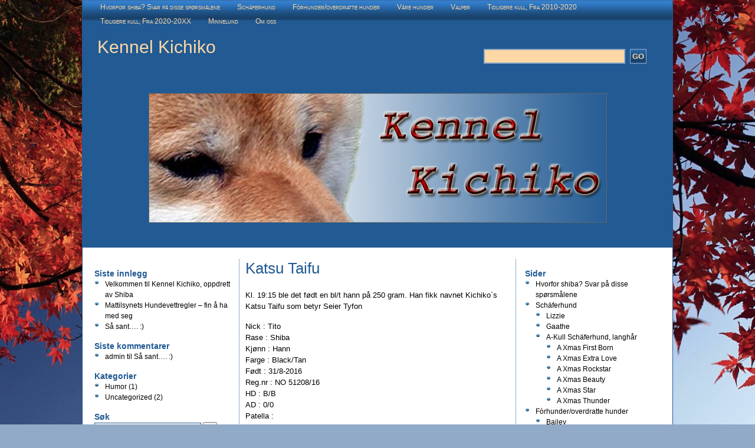

--- FILE ---
content_type: text/html; charset=UTF-8
request_url: https://kichiko.net/?page_id=232
body_size: 14219
content:
<!DOCTYPE html>
<html lang="nb-NO">
	<head>
	<link rel="profile" href="http://gmpg.org/xfn/11" />
        <meta charset="UTF-8" />
        <meta name="viewport" content="width=device-width" />
        <title>Katsu Taifu  |  Kennel Kichiko</title>
	       <meta name='robots' content='max-image-preview:large' />
<link rel='dns-prefetch' href='//s.w.org' />
<link rel="alternate" type="application/rss+xml" title="Kennel Kichiko &raquo; strøm" href="https://kichiko.net/?feed=rss2" />
<link rel="alternate" type="application/rss+xml" title="Kennel Kichiko &raquo; kommentarstrøm" href="https://kichiko.net/?feed=comments-rss2" />
<script type="text/javascript">
window._wpemojiSettings = {"baseUrl":"https:\/\/s.w.org\/images\/core\/emoji\/14.0.0\/72x72\/","ext":".png","svgUrl":"https:\/\/s.w.org\/images\/core\/emoji\/14.0.0\/svg\/","svgExt":".svg","source":{"concatemoji":"https:\/\/kichiko.net\/wp-includes\/js\/wp-emoji-release.min.js?ver=6.0.11"}};
/*! This file is auto-generated */
!function(e,a,t){var n,r,o,i=a.createElement("canvas"),p=i.getContext&&i.getContext("2d");function s(e,t){var a=String.fromCharCode,e=(p.clearRect(0,0,i.width,i.height),p.fillText(a.apply(this,e),0,0),i.toDataURL());return p.clearRect(0,0,i.width,i.height),p.fillText(a.apply(this,t),0,0),e===i.toDataURL()}function c(e){var t=a.createElement("script");t.src=e,t.defer=t.type="text/javascript",a.getElementsByTagName("head")[0].appendChild(t)}for(o=Array("flag","emoji"),t.supports={everything:!0,everythingExceptFlag:!0},r=0;r<o.length;r++)t.supports[o[r]]=function(e){if(!p||!p.fillText)return!1;switch(p.textBaseline="top",p.font="600 32px Arial",e){case"flag":return s([127987,65039,8205,9895,65039],[127987,65039,8203,9895,65039])?!1:!s([55356,56826,55356,56819],[55356,56826,8203,55356,56819])&&!s([55356,57332,56128,56423,56128,56418,56128,56421,56128,56430,56128,56423,56128,56447],[55356,57332,8203,56128,56423,8203,56128,56418,8203,56128,56421,8203,56128,56430,8203,56128,56423,8203,56128,56447]);case"emoji":return!s([129777,127995,8205,129778,127999],[129777,127995,8203,129778,127999])}return!1}(o[r]),t.supports.everything=t.supports.everything&&t.supports[o[r]],"flag"!==o[r]&&(t.supports.everythingExceptFlag=t.supports.everythingExceptFlag&&t.supports[o[r]]);t.supports.everythingExceptFlag=t.supports.everythingExceptFlag&&!t.supports.flag,t.DOMReady=!1,t.readyCallback=function(){t.DOMReady=!0},t.supports.everything||(n=function(){t.readyCallback()},a.addEventListener?(a.addEventListener("DOMContentLoaded",n,!1),e.addEventListener("load",n,!1)):(e.attachEvent("onload",n),a.attachEvent("onreadystatechange",function(){"complete"===a.readyState&&t.readyCallback()})),(e=t.source||{}).concatemoji?c(e.concatemoji):e.wpemoji&&e.twemoji&&(c(e.twemoji),c(e.wpemoji)))}(window,document,window._wpemojiSettings);
</script>
<style type="text/css">
img.wp-smiley,
img.emoji {
	display: inline !important;
	border: none !important;
	box-shadow: none !important;
	height: 1em !important;
	width: 1em !important;
	margin: 0 0.07em !important;
	vertical-align: -0.1em !important;
	background: none !important;
	padding: 0 !important;
}
</style>
	<link rel='stylesheet' id='wp-block-library-css'  href='https://kichiko.net/wp-includes/css/dist/block-library/style.min.css?ver=6.0.11' type='text/css' media='all' />
<style id='global-styles-inline-css' type='text/css'>
body{--wp--preset--color--black: #000000;--wp--preset--color--cyan-bluish-gray: #abb8c3;--wp--preset--color--white: #ffffff;--wp--preset--color--pale-pink: #f78da7;--wp--preset--color--vivid-red: #cf2e2e;--wp--preset--color--luminous-vivid-orange: #ff6900;--wp--preset--color--luminous-vivid-amber: #fcb900;--wp--preset--color--light-green-cyan: #7bdcb5;--wp--preset--color--vivid-green-cyan: #00d084;--wp--preset--color--pale-cyan-blue: #8ed1fc;--wp--preset--color--vivid-cyan-blue: #0693e3;--wp--preset--color--vivid-purple: #9b51e0;--wp--preset--gradient--vivid-cyan-blue-to-vivid-purple: linear-gradient(135deg,rgba(6,147,227,1) 0%,rgb(155,81,224) 100%);--wp--preset--gradient--light-green-cyan-to-vivid-green-cyan: linear-gradient(135deg,rgb(122,220,180) 0%,rgb(0,208,130) 100%);--wp--preset--gradient--luminous-vivid-amber-to-luminous-vivid-orange: linear-gradient(135deg,rgba(252,185,0,1) 0%,rgba(255,105,0,1) 100%);--wp--preset--gradient--luminous-vivid-orange-to-vivid-red: linear-gradient(135deg,rgba(255,105,0,1) 0%,rgb(207,46,46) 100%);--wp--preset--gradient--very-light-gray-to-cyan-bluish-gray: linear-gradient(135deg,rgb(238,238,238) 0%,rgb(169,184,195) 100%);--wp--preset--gradient--cool-to-warm-spectrum: linear-gradient(135deg,rgb(74,234,220) 0%,rgb(151,120,209) 20%,rgb(207,42,186) 40%,rgb(238,44,130) 60%,rgb(251,105,98) 80%,rgb(254,248,76) 100%);--wp--preset--gradient--blush-light-purple: linear-gradient(135deg,rgb(255,206,236) 0%,rgb(152,150,240) 100%);--wp--preset--gradient--blush-bordeaux: linear-gradient(135deg,rgb(254,205,165) 0%,rgb(254,45,45) 50%,rgb(107,0,62) 100%);--wp--preset--gradient--luminous-dusk: linear-gradient(135deg,rgb(255,203,112) 0%,rgb(199,81,192) 50%,rgb(65,88,208) 100%);--wp--preset--gradient--pale-ocean: linear-gradient(135deg,rgb(255,245,203) 0%,rgb(182,227,212) 50%,rgb(51,167,181) 100%);--wp--preset--gradient--electric-grass: linear-gradient(135deg,rgb(202,248,128) 0%,rgb(113,206,126) 100%);--wp--preset--gradient--midnight: linear-gradient(135deg,rgb(2,3,129) 0%,rgb(40,116,252) 100%);--wp--preset--duotone--dark-grayscale: url('#wp-duotone-dark-grayscale');--wp--preset--duotone--grayscale: url('#wp-duotone-grayscale');--wp--preset--duotone--purple-yellow: url('#wp-duotone-purple-yellow');--wp--preset--duotone--blue-red: url('#wp-duotone-blue-red');--wp--preset--duotone--midnight: url('#wp-duotone-midnight');--wp--preset--duotone--magenta-yellow: url('#wp-duotone-magenta-yellow');--wp--preset--duotone--purple-green: url('#wp-duotone-purple-green');--wp--preset--duotone--blue-orange: url('#wp-duotone-blue-orange');--wp--preset--font-size--small: 13px;--wp--preset--font-size--medium: 20px;--wp--preset--font-size--large: 36px;--wp--preset--font-size--x-large: 42px;}.has-black-color{color: var(--wp--preset--color--black) !important;}.has-cyan-bluish-gray-color{color: var(--wp--preset--color--cyan-bluish-gray) !important;}.has-white-color{color: var(--wp--preset--color--white) !important;}.has-pale-pink-color{color: var(--wp--preset--color--pale-pink) !important;}.has-vivid-red-color{color: var(--wp--preset--color--vivid-red) !important;}.has-luminous-vivid-orange-color{color: var(--wp--preset--color--luminous-vivid-orange) !important;}.has-luminous-vivid-amber-color{color: var(--wp--preset--color--luminous-vivid-amber) !important;}.has-light-green-cyan-color{color: var(--wp--preset--color--light-green-cyan) !important;}.has-vivid-green-cyan-color{color: var(--wp--preset--color--vivid-green-cyan) !important;}.has-pale-cyan-blue-color{color: var(--wp--preset--color--pale-cyan-blue) !important;}.has-vivid-cyan-blue-color{color: var(--wp--preset--color--vivid-cyan-blue) !important;}.has-vivid-purple-color{color: var(--wp--preset--color--vivid-purple) !important;}.has-black-background-color{background-color: var(--wp--preset--color--black) !important;}.has-cyan-bluish-gray-background-color{background-color: var(--wp--preset--color--cyan-bluish-gray) !important;}.has-white-background-color{background-color: var(--wp--preset--color--white) !important;}.has-pale-pink-background-color{background-color: var(--wp--preset--color--pale-pink) !important;}.has-vivid-red-background-color{background-color: var(--wp--preset--color--vivid-red) !important;}.has-luminous-vivid-orange-background-color{background-color: var(--wp--preset--color--luminous-vivid-orange) !important;}.has-luminous-vivid-amber-background-color{background-color: var(--wp--preset--color--luminous-vivid-amber) !important;}.has-light-green-cyan-background-color{background-color: var(--wp--preset--color--light-green-cyan) !important;}.has-vivid-green-cyan-background-color{background-color: var(--wp--preset--color--vivid-green-cyan) !important;}.has-pale-cyan-blue-background-color{background-color: var(--wp--preset--color--pale-cyan-blue) !important;}.has-vivid-cyan-blue-background-color{background-color: var(--wp--preset--color--vivid-cyan-blue) !important;}.has-vivid-purple-background-color{background-color: var(--wp--preset--color--vivid-purple) !important;}.has-black-border-color{border-color: var(--wp--preset--color--black) !important;}.has-cyan-bluish-gray-border-color{border-color: var(--wp--preset--color--cyan-bluish-gray) !important;}.has-white-border-color{border-color: var(--wp--preset--color--white) !important;}.has-pale-pink-border-color{border-color: var(--wp--preset--color--pale-pink) !important;}.has-vivid-red-border-color{border-color: var(--wp--preset--color--vivid-red) !important;}.has-luminous-vivid-orange-border-color{border-color: var(--wp--preset--color--luminous-vivid-orange) !important;}.has-luminous-vivid-amber-border-color{border-color: var(--wp--preset--color--luminous-vivid-amber) !important;}.has-light-green-cyan-border-color{border-color: var(--wp--preset--color--light-green-cyan) !important;}.has-vivid-green-cyan-border-color{border-color: var(--wp--preset--color--vivid-green-cyan) !important;}.has-pale-cyan-blue-border-color{border-color: var(--wp--preset--color--pale-cyan-blue) !important;}.has-vivid-cyan-blue-border-color{border-color: var(--wp--preset--color--vivid-cyan-blue) !important;}.has-vivid-purple-border-color{border-color: var(--wp--preset--color--vivid-purple) !important;}.has-vivid-cyan-blue-to-vivid-purple-gradient-background{background: var(--wp--preset--gradient--vivid-cyan-blue-to-vivid-purple) !important;}.has-light-green-cyan-to-vivid-green-cyan-gradient-background{background: var(--wp--preset--gradient--light-green-cyan-to-vivid-green-cyan) !important;}.has-luminous-vivid-amber-to-luminous-vivid-orange-gradient-background{background: var(--wp--preset--gradient--luminous-vivid-amber-to-luminous-vivid-orange) !important;}.has-luminous-vivid-orange-to-vivid-red-gradient-background{background: var(--wp--preset--gradient--luminous-vivid-orange-to-vivid-red) !important;}.has-very-light-gray-to-cyan-bluish-gray-gradient-background{background: var(--wp--preset--gradient--very-light-gray-to-cyan-bluish-gray) !important;}.has-cool-to-warm-spectrum-gradient-background{background: var(--wp--preset--gradient--cool-to-warm-spectrum) !important;}.has-blush-light-purple-gradient-background{background: var(--wp--preset--gradient--blush-light-purple) !important;}.has-blush-bordeaux-gradient-background{background: var(--wp--preset--gradient--blush-bordeaux) !important;}.has-luminous-dusk-gradient-background{background: var(--wp--preset--gradient--luminous-dusk) !important;}.has-pale-ocean-gradient-background{background: var(--wp--preset--gradient--pale-ocean) !important;}.has-electric-grass-gradient-background{background: var(--wp--preset--gradient--electric-grass) !important;}.has-midnight-gradient-background{background: var(--wp--preset--gradient--midnight) !important;}.has-small-font-size{font-size: var(--wp--preset--font-size--small) !important;}.has-medium-font-size{font-size: var(--wp--preset--font-size--medium) !important;}.has-large-font-size{font-size: var(--wp--preset--font-size--large) !important;}.has-x-large-font-size{font-size: var(--wp--preset--font-size--x-large) !important;}
</style>
<link rel='stylesheet' id='style-css'  href='https://kichiko.net/wp-content/themes/silver-blue-gold/style.css?ver=6.0.11' type='text/css' media='all' />
<link rel="https://api.w.org/" href="https://kichiko.net/index.php?rest_route=/" /><link rel="alternate" type="application/json" href="https://kichiko.net/index.php?rest_route=/wp/v2/pages/232" /><link rel="EditURI" type="application/rsd+xml" title="RSD" href="https://kichiko.net/xmlrpc.php?rsd" />
<link rel="wlwmanifest" type="application/wlwmanifest+xml" href="https://kichiko.net/wp-includes/wlwmanifest.xml" /> 
<meta name="generator" content="WordPress 6.0.11" />
<link rel="canonical" href="https://kichiko.net/?page_id=232" />
<link rel='shortlink' href='https://kichiko.net/?p=232' />
<link rel="alternate" type="application/json+oembed" href="https://kichiko.net/index.php?rest_route=%2Foembed%2F1.0%2Fembed&#038;url=https%3A%2F%2Fkichiko.net%2F%3Fpage_id%3D232" />
<link rel="alternate" type="text/xml+oembed" href="https://kichiko.net/index.php?rest_route=%2Foembed%2F1.0%2Fembed&#038;url=https%3A%2F%2Fkichiko.net%2F%3Fpage_id%3D232&#038;format=xml" />
         <style type="text/css">
#header, #footer, .entry-content table th, #menutop { background-color:#225a93; }
             .entry-title, .entry-title a, h3, .widget-title { color:#225a93 ; } 
             .entry-content legend, #top-search input.find, a.comment-reply-link, #sidebar #searchsubmit, #sidebar2 #searchsubmit, .entry-content table th, .entry-content table th a:link, .entry-content table th a:visited, .entry-content table th a:active, .entry-content table th a:hover, #content submit, #commentform #submit, #access li a, #access ul ul a, #access li:hover > a, #access a:focus, #access a:link,
#access a:visited, #access a:active, #access a:hover, #copyright a:link, #copyright a:visited, #copyright a:active, #copyright a:hover, #copyright, #site-title, #site-title a:link, #site-title a:visited, #site-title a:active, #site-title a:hover, #site-description, #content input.button, #commentform input.button    {
    color:#fdd8a5 ;
}
#access ul ul a, #access li li { border-bottom: 1px solid #fdd8a5 ;}
#top-search .searchbox { background-color: #fdd8a5; }
#menutop, a.comment-reply-link,
    #sidebar #searchsubmit,
    #sidebar2 #searchsubmit,
    #content #submit,
    #commentform #submit,
    #content input.button,
    #commentform input.button,
    .comments-list li div.reply a,
    #top-search input.find {
      background: url( https://kichiko.net/wp-content/themes/silver-blue-gold/images/menubar-graphic.png ) repeat-x bottom !important;
    }

</style>
    <style type="text/css">.recentcomments a{display:inline !important;padding:0 !important;margin:0 !important;}</style><style type="text/css" id="custom-background-css">
body.custom-background { background-image: url("https://kichiko.net/wp-content/uploads/2016/09/168878-mountain-nature-Japan-Mount_Fuji-landscape.jpg"); background-position: center top; background-size: auto; background-repeat: no-repeat; background-attachment: fixed; }
</style>
	<link rel="icon" href="https://kichiko.net/wp-content/uploads/2016/10/cropped-side-icon-1-32x32.png" sizes="32x32" />
<link rel="icon" href="https://kichiko.net/wp-content/uploads/2016/10/cropped-side-icon-1-192x192.png" sizes="192x192" />
<link rel="apple-touch-icon" href="https://kichiko.net/wp-content/uploads/2016/10/cropped-side-icon-1-180x180.png" />
<meta name="msapplication-TileImage" content="https://kichiko.net/wp-content/uploads/2016/10/cropped-side-icon-1-270x270.png" />
    </head>
    <body class="page-template-default page page-id-232 page-child parent-pageid-137 custom-background">

        <div id="wrapper" class="hfeed">
	 <div id="menutop"><nav id="access" role="navigation"><div class="menu"><ul>
<li class="page_item page-item-3701"><a href="https://kichiko.net/?page_id=3701">Hvorfor shiba? Svar på disse spørsmålene</a></li>
<li class="page_item page-item-1407 page_item_has_children"><a href="https://kichiko.net/?page_id=1407">Schäferhund</a>
<ul class='children'>
	<li class="page_item page-item-5594"><a href="https://kichiko.net/?page_id=5594">Lizzie</a></li>
	<li class="page_item page-item-5605"><a href="https://kichiko.net/?page_id=5605">Gaathe</a></li>
	<li class="page_item page-item-5625 page_item_has_children"><a href="https://kichiko.net/?page_id=5625">A-Kull Schäferhund, langhår</a>
	<ul class='children'>
		<li class="page_item page-item-5627"><a href="https://kichiko.net/?page_id=5627">A Xmas First Born</a></li>
		<li class="page_item page-item-5630"><a href="https://kichiko.net/?page_id=5630">A Xmas Extra Love</a></li>
		<li class="page_item page-item-5632"><a href="https://kichiko.net/?page_id=5632">A Xmas Rockstar</a></li>
		<li class="page_item page-item-5634"><a href="https://kichiko.net/?page_id=5634">A Xmas Beauty</a></li>
		<li class="page_item page-item-5636"><a href="https://kichiko.net/?page_id=5636">A Xmas Star</a></li>
		<li class="page_item page-item-5638"><a href="https://kichiko.net/?page_id=5638">A Xmas Thunder</a></li>
	</ul>
</li>
</ul>
</li>
<li class="page_item page-item-2015 page_item_has_children"><a href="https://kichiko.net/?page_id=2015">Fòrhunder/overdratte hunder</a>
<ul class='children'>
	<li class="page_item page-item-5586"><a href="https://kichiko.net/?page_id=5586">Bailey</a></li>
	<li class="page_item page-item-117"><a href="https://kichiko.net/?page_id=117">Hachi</a></li>
	<li class="page_item page-item-115"><a href="https://kichiko.net/?page_id=115">Lillith</a></li>
	<li class="page_item page-item-113"><a href="https://kichiko.net/?page_id=113">Dori</a></li>
	<li class="page_item page-item-830"><a href="https://kichiko.net/?page_id=830">Sensei</a></li>
	<li class="page_item page-item-840"><a href="https://kichiko.net/?page_id=840">Maru</a></li>
	<li class="page_item page-item-1043"><a href="https://kichiko.net/?page_id=1043">Sui</a></li>
	<li class="page_item page-item-2401"><a href="https://kichiko.net/?page_id=2401">Satu</a></li>
	<li class="page_item page-item-2958"><a href="https://kichiko.net/?page_id=2958">Yankee</a></li>
	<li class="page_item page-item-3704"><a href="https://kichiko.net/?page_id=3704">Isko</a></li>
	<li class="page_item page-item-2394"><a href="https://kichiko.net/?page_id=2394">Momo</a></li>
	<li class="page_item page-item-2391"><a href="https://kichiko.net/?page_id=2391">Jojo</a></li>
	<li class="page_item page-item-1111"><a href="https://kichiko.net/?page_id=1111">Yuuwa</a></li>
	<li class="page_item page-item-5619"><a href="https://kichiko.net/?page_id=5619">Maya</a></li>
</ul>
</li>
<li class="page_item page-item-63 page_item_has_children"><a href="https://kichiko.net/?page_id=63">Våre hunder</a>
<ul class='children'>
	<li class="page_item page-item-862 page_item_has_children"><a href="https://kichiko.net/?page_id=862">Tisper</a>
	<ul class='children'>
		<li class="page_item page-item-111"><a href="https://kichiko.net/?page_id=111">Kaya</a></li>
		<li class="page_item page-item-1451"><a href="https://kichiko.net/?page_id=1451">Juna</a></li>
		<li class="page_item page-item-1984"><a href="https://kichiko.net/?page_id=1984">Saki</a></li>
		<li class="page_item page-item-2012"><a href="https://kichiko.net/?page_id=2012">Freia</a></li>
		<li class="page_item page-item-3030"><a href="https://kichiko.net/?page_id=3030">Haruna</a></li>
		<li class="page_item page-item-3139"><a href="https://kichiko.net/?page_id=3139">Zora</a></li>
		<li class="page_item page-item-5116"><a href="https://kichiko.net/?page_id=5116">Bonnie</a></li>
		<li class="page_item page-item-5343"><a href="https://kichiko.net/?page_id=5343">Nikko</a></li>
		<li class="page_item page-item-5184"><a href="https://kichiko.net/?page_id=5184">Delta</a></li>
		<li class="page_item page-item-5455"><a href="https://kichiko.net/?page_id=5455">Mocha</a></li>
	</ul>
</li>
	<li class="page_item page-item-864 page_item_has_children"><a href="https://kichiko.net/?page_id=864">Hanner</a>
	<ul class='children'>
		<li class="page_item page-item-119"><a href="https://kichiko.net/?page_id=119">Tetsu</a></li>
		<li class="page_item page-item-1064"><a href="https://kichiko.net/?page_id=1064">Hakki</a></li>
		<li class="page_item page-item-1462"><a href="https://kichiko.net/?page_id=1462">Fuku</a></li>
		<li class="page_item page-item-1509"><a href="https://kichiko.net/?page_id=1509">Jutaro</a></li>
		<li class="page_item page-item-5450"><a href="https://kichiko.net/?page_id=5450">Batty</a></li>
		<li class="page_item page-item-5826"><a href="https://kichiko.net/?page_id=5826">Yuuzou</a></li>
		<li class="page_item page-item-5830"><a href="https://kichiko.net/?page_id=5830">Link</a></li>
	</ul>
</li>
</ul>
</li>
<li class="page_item page-item-39"><a href="https://kichiko.net/?page_id=39">Valper</a></li>
<li class="page_item page-item-41 page_item_has_children current_page_ancestor"><a href="https://kichiko.net/?page_id=41">Tidligere kull, Fra 2010-2020</a>
<ul class='children'>
	<li class="page_item page-item-46 page_item_has_children"><a href="https://kichiko.net/?page_id=46">A &#8211; Kull</a>
	<ul class='children'>
		<li class="page_item page-item-269"><a href="https://kichiko.net/?page_id=269">Akemi Kurohime</a></li>
		<li class="page_item page-item-275"><a href="https://kichiko.net/?page_id=275">Akemi Oniisan</a></li>
		<li class="page_item page-item-280"><a href="https://kichiko.net/?page_id=280">Akemi Ototo</a></li>
	</ul>
</li>
	<li class="page_item page-item-48 page_item_has_children"><a href="https://kichiko.net/?page_id=48">B &#8211; Kull</a>
	<ul class='children'>
		<li class="page_item page-item-295"><a href="https://kichiko.net/?page_id=295">Banzai Ichi Kuro Musuko</a></li>
		<li class="page_item page-item-320"><a href="https://kichiko.net/?page_id=320">Banzai Kawai Misako</a></li>
		<li class="page_item page-item-311"><a href="https://kichiko.net/?page_id=311">Banzai Kyojin Riki</a></li>
		<li class="page_item page-item-301"><a href="https://kichiko.net/?page_id=301">Banzai Misa Otohime</a></li>
	</ul>
</li>
	<li class="page_item page-item-50 page_item_has_children"><a href="https://kichiko.net/?page_id=50">C &#8211; Kull</a>
	<ul class='children'>
		<li class="page_item page-item-326"><a href="https://kichiko.net/?page_id=326">Chibi Akimaru</a></li>
		<li class="page_item page-item-335"><a href="https://kichiko.net/?page_id=335">Chibi Dai-Seiko</a></li>
		<li class="page_item page-item-341"><a href="https://kichiko.net/?page_id=341">Chibi Enshi</a></li>
	</ul>
</li>
	<li class="page_item page-item-123 page_item_has_children"><a href="https://kichiko.net/?page_id=123">D &#8211; Kull</a>
	<ul class='children'>
		<li class="page_item page-item-362"><a href="https://kichiko.net/?page_id=362">Daitan Imoto</a></li>
		<li class="page_item page-item-348"><a href="https://kichiko.net/?page_id=348">Daitan Joseibi</a></li>
		<li class="page_item page-item-353"><a href="https://kichiko.net/?page_id=353">Daitan Natsuko</a></li>
	</ul>
</li>
	<li class="page_item page-item-125 page_item_has_children"><a href="https://kichiko.net/?page_id=125">E &#8211; Kull</a>
	<ul class='children'>
		<li class="page_item page-item-454"><a href="https://kichiko.net/?page_id=454">Ei Hachiko</a></li>
		<li class="page_item page-item-478"><a href="https://kichiko.net/?page_id=478">Ei Katsuko</a></li>
		<li class="page_item page-item-459"><a href="https://kichiko.net/?page_id=459">Ei Shinju</a></li>
		<li class="page_item page-item-475"><a href="https://kichiko.net/?page_id=475">Ei Tanrei Maru</a></li>
		<li class="page_item page-item-490"><a href="https://kichiko.net/?page_id=490">Ei Tenshi</a></li>
	</ul>
</li>
	<li class="page_item page-item-127 page_item_has_children"><a href="https://kichiko.net/?page_id=127">F &#8211; Kull</a>
	<ul class='children'>
		<li class="page_item page-item-521"><a href="https://kichiko.net/?page_id=521">Fukuchibi</a></li>
		<li class="page_item page-item-514"><a href="https://kichiko.net/?page_id=514">Fukuhime</a></li>
		<li class="page_item page-item-528"><a href="https://kichiko.net/?page_id=528">Fukuhoshi</a></li>
		<li class="page_item page-item-501"><a href="https://kichiko.net/?page_id=501">Fukutaro</a></li>
	</ul>
</li>
	<li class="page_item page-item-129 page_item_has_children"><a href="https://kichiko.net/?page_id=129">G &#8211; Kull</a>
	<ul class='children'>
		<li class="page_item page-item-541"><a href="https://kichiko.net/?page_id=541">Ginhime</a></li>
		<li class="page_item page-item-564"><a href="https://kichiko.net/?page_id=564">Ginmaru</a></li>
	</ul>
</li>
	<li class="page_item page-item-131 page_item_has_children"><a href="https://kichiko.net/?page_id=131">H &#8211; Kull</a>
	<ul class='children'>
		<li class="page_item page-item-577"><a href="https://kichiko.net/?page_id=577">Hachi Fuyuko</a></li>
		<li class="page_item page-item-588"><a href="https://kichiko.net/?page_id=588">Hachi Miu Fuyu</a></li>
	</ul>
</li>
	<li class="page_item page-item-133 page_item_has_children"><a href="https://kichiko.net/?page_id=133">I &#8211; Kull</a>
	<ul class='children'>
		<li class="page_item page-item-594"><a href="https://kichiko.net/?page_id=594">Ichi Musha</a></li>
		<li class="page_item page-item-601"><a href="https://kichiko.net/?page_id=601">Ichi Katsu</a></li>
	</ul>
</li>
	<li class="page_item page-item-135 page_item_has_children"><a href="https://kichiko.net/?page_id=135">J &#8211; Kull</a>
	<ul class='children'>
		<li class="page_item page-item-160"><a href="https://kichiko.net/?page_id=160">Ji Akane</a></li>
		<li class="page_item page-item-200"><a href="https://kichiko.net/?page_id=200">Ji Asahi</a></li>
	</ul>
</li>
	<li class="page_item page-item-137 page_item_has_children current_page_ancestor current_page_parent"><a href="https://kichiko.net/?page_id=137">K &#8211; Kull</a>
	<ul class='children'>
		<li class="page_item page-item-223"><a href="https://kichiko.net/?page_id=223">Katsu Kage</a></li>
		<li class="page_item page-item-232 current_page_item"><a href="https://kichiko.net/?page_id=232" aria-current="page">Katsu Taifu</a></li>
		<li class="page_item page-item-234"><a href="https://kichiko.net/?page_id=234">Katsu Mai</a></li>
	</ul>
</li>
	<li class="page_item page-item-883 page_item_has_children"><a href="https://kichiko.net/?page_id=883">L-kull</a>
	<ul class='children'>
		<li class="page_item page-item-894"><a href="https://kichiko.net/?page_id=894">Kichiko`s Lucky Kinshu</a></li>
		<li class="page_item page-item-897"><a href="https://kichiko.net/?page_id=897">Kichiko`s Lucky Tetsujin</a></li>
		<li class="page_item page-item-900"><a href="https://kichiko.net/?page_id=900">Kichiko`s Lucky Shiro</a></li>
		<li class="page_item page-item-904"><a href="https://kichiko.net/?page_id=904">Kichiko`s Lucky Mariko</a></li>
	</ul>
</li>
	<li class="page_item page-item-1094 page_item_has_children"><a href="https://kichiko.net/?page_id=1094">M-kull</a>
	<ul class='children'>
		<li class="page_item page-item-1097"><a href="https://kichiko.net/?page_id=1097">Kichiko`s Makoto Shuko</a></li>
		<li class="page_item page-item-1102"><a href="https://kichiko.net/?page_id=1102">Kichiko`s Makoto Shuriki</a></li>
	</ul>
</li>
	<li class="page_item page-item-1219 page_item_has_children"><a href="https://kichiko.net/?page_id=1219">N-kull</a>
	<ul class='children'>
		<li class="page_item page-item-1223"><a href="https://kichiko.net/?page_id=1223">Kichiko`s Nobunaga</a></li>
		<li class="page_item page-item-1225"><a href="https://kichiko.net/?page_id=1225">Kichiko`s Nobuetsu</a></li>
		<li class="page_item page-item-1221"><a href="https://kichiko.net/?page_id=1221">Kichiko`s Nobuyuki</a></li>
	</ul>
</li>
	<li class="page_item page-item-1378 page_item_has_children"><a href="https://kichiko.net/?page_id=1378">O-kull</a>
	<ul class='children'>
		<li class="page_item page-item-1392"><a href="https://kichiko.net/?page_id=1392">Okumome Onesan</a></li>
		<li class="page_item page-item-1398"><a href="https://kichiko.net/?page_id=1398">Okumo Kyoudai</a></li>
		<li class="page_item page-item-1401"><a href="https://kichiko.net/?page_id=1401">Okumome Imouto</a></li>
	</ul>
</li>
	<li class="page_item page-item-1543 page_item_has_children"><a href="https://kichiko.net/?page_id=1543">P-kull</a>
	<ul class='children'>
		<li class="page_item page-item-1545"><a href="https://kichiko.net/?page_id=1545">PrettyAwesome Chibi-Fuku</a></li>
		<li class="page_item page-item-1547"><a href="https://kichiko.net/?page_id=1547">PrettyAwesome Maru-Ni</a></li>
	</ul>
</li>
	<li class="page_item page-item-1624 page_item_has_children"><a href="https://kichiko.net/?page_id=1624">Q-kull</a>
	<ul class='children'>
		<li class="page_item page-item-1626"><a href="https://kichiko.net/?page_id=1626">Quite Arai Hime</a></li>
		<li class="page_item page-item-1628"><a href="https://kichiko.net/?page_id=1628">Quite Arai Yamahime</a></li>
		<li class="page_item page-item-1646"><a href="https://kichiko.net/?page_id=1646">Quite Arai Tetsu Ryu</a></li>
		<li class="page_item page-item-1651"><a href="https://kichiko.net/?page_id=1651">Quite Arai Genji</a></li>
	</ul>
</li>
	<li class="page_item page-item-1657 page_item_has_children"><a href="https://kichiko.net/?page_id=1657">R-kull</a>
	<ul class='children'>
		<li class="page_item page-item-1659"><a href="https://kichiko.net/?page_id=1659">Rinji Benitaro</a></li>
		<li class="page_item page-item-1661"><a href="https://kichiko.net/?page_id=1661">Rinji Akikaze</a></li>
	</ul>
</li>
	<li class="page_item page-item-1673 page_item_has_children"><a href="https://kichiko.net/?page_id=1673">S-kull</a>
	<ul class='children'>
		<li class="page_item page-item-1675"><a href="https://kichiko.net/?page_id=1675">Souken Eiryu</a></li>
		<li class="page_item page-item-1679"><a href="https://kichiko.net/?page_id=1679">Souken Amai Sakura</a></li>
		<li class="page_item page-item-1677"><a href="https://kichiko.net/?page_id=1677">Souken Hisoku</a></li>
		<li class="page_item page-item-1681"><a href="https://kichiko.net/?page_id=1681">Souken Nobuaki</a></li>
	</ul>
</li>
	<li class="page_item page-item-2057 page_item_has_children"><a href="https://kichiko.net/?page_id=2057">T-kull</a>
	<ul class='children'>
		<li class="page_item page-item-2063"><a href="https://kichiko.net/?page_id=2063">Tada Tetsu Musuko</a></li>
		<li class="page_item page-item-2065"><a href="https://kichiko.net/?page_id=2065">Tada Hisoku</a></li>
		<li class="page_item page-item-2067"><a href="https://kichiko.net/?page_id=2067">Tada Ren-Ai</a></li>
	</ul>
</li>
	<li class="page_item page-item-2259 page_item_has_children"><a href="https://kichiko.net/?page_id=2259">U-kull</a>
	<ul class='children'>
		<li class="page_item page-item-2265"><a href="https://kichiko.net/?page_id=2265">Ureshii Yuri</a></li>
		<li class="page_item page-item-2267"><a href="https://kichiko.net/?page_id=2267">Ureshii Kiku</a></li>
		<li class="page_item page-item-2269"><a href="https://kichiko.net/?page_id=2269">Ureshii Bara</a></li>
	</ul>
</li>
	<li class="page_item page-item-2415 page_item_has_children"><a href="https://kichiko.net/?page_id=2415">V-Kull</a>
	<ul class='children'>
		<li class="page_item page-item-2417"><a href="https://kichiko.net/?page_id=2417">Valuable CallHimWhatever</a></li>
		<li class="page_item page-item-2419"><a href="https://kichiko.net/?page_id=2419">Valuable Chikai Hanahime</a></li>
		<li class="page_item page-item-2421"><a href="https://kichiko.net/?page_id=2421">Valuable Chikai Fubiki</a></li>
		<li class="page_item page-item-2423"><a href="https://kichiko.net/?page_id=2423">Valuable CallHimWhatUWant</a></li>
		<li class="page_item page-item-2425"><a href="https://kichiko.net/?page_id=2425">Valuable Chikai Jugoya</a></li>
	</ul>
</li>
	<li class="page_item page-item-2626 page_item_has_children"><a href="https://kichiko.net/?page_id=2626">W-Kull</a>
	<ul class='children'>
		<li class="page_item page-item-2628"><a href="https://kichiko.net/?page_id=2628">Worthy Dai-Ichi Kazan</a></li>
		<li class="page_item page-item-2630"><a href="https://kichiko.net/?page_id=2630">Worthy Dai-Ichi Shori</a></li>
		<li class="page_item page-item-2632"><a href="https://kichiko.net/?page_id=2632">Worthy Dai-Ichi Korobeni</a></li>
		<li class="page_item page-item-2634"><a href="https://kichiko.net/?page_id=2634">Worthy Dai-Ichi Erai</a></li>
	</ul>
</li>
	<li class="page_item page-item-2673 page_item_has_children"><a href="https://kichiko.net/?page_id=2673">X-Kull</a>
	<ul class='children'>
		<li class="page_item page-item-2675"><a href="https://kichiko.net/?page_id=2675">Xo-Xo Musha</a></li>
		<li class="page_item page-item-2677"><a href="https://kichiko.net/?page_id=2677">Xo-Xo Hanako</a></li>
	</ul>
</li>
	<li class="page_item page-item-2839 page_item_has_children"><a href="https://kichiko.net/?page_id=2839">Y-kull</a>
	<ul class='children'>
		<li class="page_item page-item-2841"><a href="https://kichiko.net/?page_id=2841">Yasei Yankee</a></li>
		<li class="page_item page-item-2843"><a href="https://kichiko.net/?page_id=2843">Yasei Hime</a></li>
		<li class="page_item page-item-2845"><a href="https://kichiko.net/?page_id=2845">Yasei Etsuko</a></li>
		<li class="page_item page-item-2847"><a href="https://kichiko.net/?page_id=2847">Yasei Yukon</a></li>
	</ul>
</li>
	<li class="page_item page-item-2976 page_item_has_children"><a href="https://kichiko.net/?page_id=2976">Z-kull</a>
	<ul class='children'>
		<li class="page_item page-item-2980"><a href="https://kichiko.net/?page_id=2980">Zentai Akihime</a></li>
		<li class="page_item page-item-2984"><a href="https://kichiko.net/?page_id=2984">Zentai Torahime</a></li>
		<li class="page_item page-item-2989"><a href="https://kichiko.net/?page_id=2989">Zentai Beniichi</a></li>
		<li class="page_item page-item-2994"><a href="https://kichiko.net/?page_id=2994">Zentai Toramaru</a></li>
		<li class="page_item page-item-2999"><a href="https://kichiko.net/?page_id=2999">Zentai Hanahime</a></li>
		<li class="page_item page-item-3004"><a href="https://kichiko.net/?page_id=3004">Zentai Yukihime</a></li>
	</ul>
</li>
</ul>
</li>
<li class="page_item page-item-3528 page_item_has_children"><a href="https://kichiko.net/?page_id=3528">Tidligere kull, Fra 2020-20XX</a>
<ul class='children'>
	<li class="page_item page-item-3033 page_item_has_children"><a href="https://kichiko.net/?page_id=3033">A-II-KULL</a>
	<ul class='children'>
		<li class="page_item page-item-3038"><a href="https://kichiko.net/?page_id=3038">A Mighty Kind Of Magic</a></li>
		<li class="page_item page-item-3041"><a href="https://kichiko.net/?page_id=3041">A Mighty Somebody To Love</a></li>
		<li class="page_item page-item-3047"><a href="https://kichiko.net/?page_id=3047">A Mighty Hammer To Fall</a></li>
	</ul>
</li>
	<li class="page_item page-item-3101 page_item_has_children"><a href="https://kichiko.net/?page_id=3101">B-II-kull</a>
	<ul class='children'>
		<li class="page_item page-item-3107"><a href="https://kichiko.net/?page_id=3107">Beautyful Lucky Love</a></li>
		<li class="page_item page-item-3109"><a href="https://kichiko.net/?page_id=3109">Beautyful Happy Nation</a></li>
		<li class="page_item page-item-3111"><a href="https://kichiko.net/?page_id=3111">Beautyful Tokyo Girl</a></li>
		<li class="page_item page-item-3113"><a href="https://kichiko.net/?page_id=3113">Beautyful Young And Proud</a></li>
	</ul>
</li>
	<li class="page_item page-item-3365 page_item_has_children"><a href="https://kichiko.net/?page_id=3365">C-II-Kull</a>
	<ul class='children'>
		<li class="page_item page-item-3374"><a href="https://kichiko.net/?page_id=3374">Catch Him If You Can</a></li>
		<li class="page_item page-item-3380"><a href="https://kichiko.net/?page_id=3380">Catch Her If You Can</a></li>
	</ul>
</li>
	<li class="page_item page-item-3386 page_item_has_children"><a href="https://kichiko.net/?page_id=3386">D-II-Kull</a>
	<ul class='children'>
		<li class="page_item page-item-3393"><a href="https://kichiko.net/?page_id=3393">Diamond Lover</a></li>
		<li class="page_item page-item-3395"><a href="https://kichiko.net/?page_id=3395">Diamond Fever</a></li>
		<li class="page_item page-item-3397"><a href="https://kichiko.net/?page_id=3397">Diamond Digger</a></li>
		<li class="page_item page-item-3399"><a href="https://kichiko.net/?page_id=3399">Kichiko`s D</a></li>
	</ul>
</li>
	<li class="page_item page-item-3567 page_item_has_children"><a href="https://kichiko.net/?page_id=3567">E-II-Kull</a>
	<ul class='children'>
		<li class="page_item page-item-3574"><a href="https://kichiko.net/?page_id=3574">Eager To Run</a></li>
		<li class="page_item page-item-3578"><a href="https://kichiko.net/?page_id=3578">Eager To Hide</a></li>
		<li class="page_item page-item-3582"><a href="https://kichiko.net/?page_id=3582">Eager To Fool Around</a></li>
		<li class="page_item page-item-3586"><a href="https://kichiko.net/?page_id=3586">Eager To Ignore</a></li>
		<li class="page_item page-item-3590"><a href="https://kichiko.net/?page_id=3590">Eager To Boss</a></li>
	</ul>
</li>
	<li class="page_item page-item-3713 page_item_has_children"><a href="https://kichiko.net/?page_id=3713">F-II-kull</a>
	<ul class='children'>
		<li class="page_item page-item-3709"><a href="https://kichiko.net/?page_id=3709">Fantastic Camillo</a></li>
		<li class="page_item page-item-3718"><a href="https://kichiko.net/?page_id=3718">Fantastic Camilio</a></li>
	</ul>
</li>
	<li class="page_item page-item-3735 page_item_has_children"><a href="https://kichiko.net/?page_id=3735">G-II-Kull</a>
	<ul class='children'>
		<li class="page_item page-item-3739"><a href="https://kichiko.net/?page_id=3739">Greatest Girl Of All</a></li>
		<li class="page_item page-item-3743"><a href="https://kichiko.net/?page_id=3743">Greatest Love Of All</a></li>
		<li class="page_item page-item-3749"><a href="https://kichiko.net/?page_id=3749">Greatest Lord Of Life</a></li>
		<li class="page_item page-item-3754"><a href="https://kichiko.net/?page_id=3754">Greatest Fantasy</a></li>
		<li class="page_item page-item-3758"><a href="https://kichiko.net/?page_id=3758">Greatest Victory</a></li>
	</ul>
</li>
	<li class="page_item page-item-3768 page_item_has_children"><a href="https://kichiko.net/?page_id=3768">H-II-Kull</a>
	<ul class='children'>
		<li class="page_item page-item-3773"><a href="https://kichiko.net/?page_id=3773">Handsome Boy</a></li>
		<li class="page_item page-item-3778"><a href="https://kichiko.net/?page_id=3778">Handsome Dude</a></li>
		<li class="page_item page-item-3783"><a href="https://kichiko.net/?page_id=3783">Handsome Survivor</a></li>
		<li class="page_item page-item-3787"><a href="https://kichiko.net/?page_id=3787">Handsome Companion</a></li>
		<li class="page_item page-item-3791"><a href="https://kichiko.net/?page_id=3791">Handsome Buddy</a></li>
	</ul>
</li>
	<li class="page_item page-item-4057 page_item_has_children"><a href="https://kichiko.net/?page_id=4057">I-II-Kull</a>
	<ul class='children'>
		<li class="page_item page-item-4060"><a href="https://kichiko.net/?page_id=4060">Incredible Inu Ichi</a></li>
		<li class="page_item page-item-4069"><a href="https://kichiko.net/?page_id=4069">Incredible Inu Ni</a></li>
		<li class="page_item page-item-4077"><a href="https://kichiko.net/?page_id=4077">Incredible Inu San</a></li>
		<li class="page_item page-item-4084"><a href="https://kichiko.net/?page_id=4084">Incredible Inu Yon</a></li>
	</ul>
</li>
	<li class="page_item page-item-4143 page_item_has_children"><a href="https://kichiko.net/?page_id=4143">J-II-Kull</a>
	<ul class='children'>
		<li class="page_item page-item-4149"><a href="https://kichiko.net/?page_id=4149">Just Me</a></li>
	</ul>
</li>
	<li class="page_item page-item-4203 page_item_has_children"><a href="https://kichiko.net/?page_id=4203">K-II-Kull</a>
	<ul class='children'>
		<li class="page_item page-item-4205"><a href="https://kichiko.net/?page_id=4205">Keep Me Sweet</a></li>
		<li class="page_item page-item-4218"><a href="https://kichiko.net/?page_id=4218">Keep Me Tough</a></li>
		<li class="page_item page-item-4221"><a href="https://kichiko.net/?page_id=4221">Keep Me Brave</a></li>
	</ul>
</li>
	<li class="page_item page-item-4188 page_item_has_children"><a href="https://kichiko.net/?page_id=4188">L-II-Kull</a>
	<ul class='children'>
		<li class="page_item page-item-4190"><a href="https://kichiko.net/?page_id=4190">Loyal Sakura</a></li>
		<li class="page_item page-item-4192"><a href="https://kichiko.net/?page_id=4192">Loyal Gaara</a></li>
		<li class="page_item page-item-4195"><a href="https://kichiko.net/?page_id=4195">Loyal Takeo</a></li>
		<li class="page_item page-item-4200"><a href="https://kichiko.net/?page_id=4200">Loyal Gin</a></li>
	</ul>
</li>
	<li class="page_item page-item-4390 page_item_has_children"><a href="https://kichiko.net/?page_id=4390">M-II-Kull</a>
	<ul class='children'>
		<li class="page_item page-item-4395"><a href="https://kichiko.net/?page_id=4395">Magical Etsuko</a></li>
		<li class="page_item page-item-4397"><a href="https://kichiko.net/?page_id=4397">Magical Hayami</a></li>
		<li class="page_item page-item-4399"><a href="https://kichiko.net/?page_id=4399">Magical Shiro</a></li>
		<li class="page_item page-item-4401"><a href="https://kichiko.net/?page_id=4401">Magical Hiroaki</a></li>
	</ul>
</li>
	<li class="page_item page-item-4510 page_item_has_children"><a href="https://kichiko.net/?page_id=4510">N-II_Kull</a>
	<ul class='children'>
		<li class="page_item page-item-4512"><a href="https://kichiko.net/?page_id=4512">Kichiko`s Nano Ichi Inu</a></li>
		<li class="page_item page-item-4514"><a href="https://kichiko.net/?page_id=4514">Kichiko`s Nano Ni Inu</a></li>
		<li class="page_item page-item-4516"><a href="https://kichiko.net/?page_id=4516">Kichiko`s Nano San Inu</a></li>
		<li class="page_item page-item-4518"><a href="https://kichiko.net/?page_id=4518">Kichiko`s Nano Yon Inu</a></li>
	</ul>
</li>
	<li class="page_item page-item-4627 page_item_has_children"><a href="https://kichiko.net/?page_id=4627">O&#8230;.J ble det :D -II-Kull</a>
	<ul class='children'>
		<li class="page_item page-item-4629"><a href="https://kichiko.net/?page_id=4629">Just You And Me Bro</a></li>
		<li class="page_item page-item-4631"><a href="https://kichiko.net/?page_id=4631">Just Me And You Bro</a></li>
	</ul>
</li>
	<li class="page_item page-item-4633 page_item_has_children"><a href="https://kichiko.net/?page_id=4633">P-II-Kull</a>
	<ul class='children'>
		<li class="page_item page-item-4637"><a href="https://kichiko.net/?page_id=4637">Powered ByLoveFromAllOfUs</a></li>
		<li class="page_item page-item-4639"><a href="https://kichiko.net/?page_id=4639">Powered With Negi-Inu</a></li>
	</ul>
</li>
	<li class="page_item page-item-4773 page_item_has_children"><a href="https://kichiko.net/?page_id=4773">Q-II-kull</a>
	<ul class='children'>
		<li class="page_item page-item-4778"><a href="https://kichiko.net/?page_id=4778">Qule Simba</a></li>
		<li class="page_item page-item-4780"><a href="https://kichiko.net/?page_id=4780">Qule Sarabi</a></li>
		<li class="page_item page-item-4782"><a href="https://kichiko.net/?page_id=4782">Qule Kiara</a></li>
		<li class="page_item page-item-4784"><a href="https://kichiko.net/?page_id=4784">Qule Nala</a></li>
		<li class="page_item page-item-4786"><a href="https://kichiko.net/?page_id=4786">Qule Vitani</a></li>
	</ul>
</li>
	<li class="page_item page-item-4788 page_item_has_children"><a href="https://kichiko.net/?page_id=4788">R-II-kull</a>
	<ul class='children'>
		<li class="page_item page-item-4792"><a href="https://kichiko.net/?page_id=4792">Royal Queen</a></li>
		<li class="page_item page-item-4794"><a href="https://kichiko.net/?page_id=4794">Royal King</a></li>
		<li class="page_item page-item-4796"><a href="https://kichiko.net/?page_id=4796">Royal Princess</a></li>
		<li class="page_item page-item-4798"><a href="https://kichiko.net/?page_id=4798">Royal Highness</a></li>
		<li class="page_item page-item-4800"><a href="https://kichiko.net/?page_id=4800">Royal Joker</a></li>
	</ul>
</li>
	<li class="page_item page-item-5006 page_item_has_children"><a href="https://kichiko.net/?page_id=5006">S-II-Kull</a>
	<ul class='children'>
		<li class="page_item page-item-5008"><a href="https://kichiko.net/?page_id=5008">Sweet Child O`Mine</a></li>
		<li class="page_item page-item-5013"><a href="https://kichiko.net/?page_id=5013">Sweet Escape</a></li>
		<li class="page_item page-item-5018"><a href="https://kichiko.net/?page_id=5018">Sweet Creature</a></li>
		<li class="page_item page-item-5023"><a href="https://kichiko.net/?page_id=5023">Sweet But Psycho</a></li>
		<li class="page_item page-item-5030"><a href="https://kichiko.net/?page_id=5030">Sweet Venom</a></li>
		<li class="page_item page-item-5035"><a href="https://kichiko.net/?page_id=5035">Sweet Dreams</a></li>
	</ul>
</li>
	<li class="page_item page-item-5164 page_item_has_children"><a href="https://kichiko.net/?page_id=5164">Kichiko`s T-II-Kull</a>
	<ul class='children'>
		<li class="page_item page-item-5169"><a href="https://kichiko.net/?page_id=5169">The One And Only Keeper</a></li>
	</ul>
</li>
	<li class="page_item page-item-5180 page_item_has_children"><a href="https://kichiko.net/?page_id=5180">Kichiko`s U-II-Kull</a>
	<ul class='children'>
		<li class="page_item page-item-5190"><a href="https://kichiko.net/?page_id=5190">Unique Tough Rusty</a></li>
		<li class="page_item page-item-5192"><a href="https://kichiko.net/?page_id=5192">Unique Sweet Zita</a></li>
		<li class="page_item page-item-5194"><a href="https://kichiko.net/?page_id=5194">Unique Cute Maybee</a></li>
		<li class="page_item page-item-5196"><a href="https://kichiko.net/?page_id=5196">Unique Squishy Kosho</a></li>
		<li class="page_item page-item-5198"><a href="https://kichiko.net/?page_id=5198">Unique Sweetest Shio</a></li>
	</ul>
</li>
	<li class="page_item page-item-5281 page_item_has_children"><a href="https://kichiko.net/?page_id=5281">Kichiko`s V-II-Kull</a>
	<ul class='children'>
		<li class="page_item page-item-5285"><a href="https://kichiko.net/?page_id=5285">Victorious Tenshi</a></li>
		<li class="page_item page-item-5291"><a href="https://kichiko.net/?page_id=5291">Victorious Satoshi</a></li>
		<li class="page_item page-item-5297"><a href="https://kichiko.net/?page_id=5297">Victorious Yoshi</a></li>
		<li class="page_item page-item-5303"><a href="https://kichiko.net/?page_id=5303">Victorious Nova</a></li>
		<li class="page_item page-item-5309"><a href="https://kichiko.net/?page_id=5309">Victorious Frøya</a></li>
	</ul>
</li>
	<li class="page_item page-item-5428 page_item_has_children"><a href="https://kichiko.net/?page_id=5428">W-II-Kull</a>
	<ul class='children'>
		<li class="page_item page-item-5437"><a href="https://kichiko.net/?page_id=5437">Wonderful Fantasy Friend</a></li>
		<li class="page_item page-item-5461"><a href="https://kichiko.net/?page_id=5461">Wonderful Son Of Durotan</a></li>
		<li class="page_item page-item-5474"><a href="https://kichiko.net/?page_id=5474">Wonderful Prince Charming</a></li>
	</ul>
</li>
	<li class="page_item page-item-5491 page_item_has_children"><a href="https://kichiko.net/?page_id=5491">X-II-Kull</a>
	<ul class='children'>
		<li class="page_item page-item-5501"><a href="https://kichiko.net/?page_id=5501">X-Mas Tiny Miracle</a></li>
		<li class="page_item page-item-5511"><a href="https://kichiko.net/?page_id=5511">X-Mas Jolly</a></li>
		<li class="page_item page-item-5524"><a href="https://kichiko.net/?page_id=5524">X-Mas Surprise</a></li>
	</ul>
</li>
	<li class="page_item page-item-5536 page_item_has_children"><a href="https://kichiko.net/?page_id=5536">Y-II-Kull</a>
	<ul class='children'>
		<li class="page_item page-item-5538"><a href="https://kichiko.net/?page_id=5538">Young And Sweet</a></li>
		<li class="page_item page-item-5540"><a href="https://kichiko.net/?page_id=5540">Young An Spicy</a></li>
		<li class="page_item page-item-5542"><a href="https://kichiko.net/?page_id=5542">Young And Crazy</a></li>
		<li class="page_item page-item-5544"><a href="https://kichiko.net/?page_id=5544">Young And Wild</a></li>
		<li class="page_item page-item-5546"><a href="https://kichiko.net/?page_id=5546">Young And Joyful</a></li>
	</ul>
</li>
	<li class="page_item page-item-5814 page_item_has_children"><a href="https://kichiko.net/?page_id=5814">Z-II-Kull</a>
	<ul class='children'>
		<li class="page_item page-item-5818"><a href="https://kichiko.net/?page_id=5818">Zuper Zaki</a></li>
		<li class="page_item page-item-5820"><a href="https://kichiko.net/?page_id=5820">Zuper Zoomie</a></li>
		<li class="page_item page-item-5822"><a href="https://kichiko.net/?page_id=5822">Zuper Zalto</a></li>
	</ul>
</li>
</ul>
</li>
<li class="page_item page-item-61 page_item_has_children"><a href="https://kichiko.net/?page_id=61">Minnelund</a>
<ul class='children'>
	<li class="page_item page-item-70"><a href="https://kichiko.net/?page_id=70">Sacho</a></li>
	<li class="page_item page-item-492"><a href="https://kichiko.net/?page_id=492">Bobby</a></li>
	<li class="page_item page-item-511"><a href="https://kichiko.net/?page_id=511">Candy</a></li>
	<li class="page_item page-item-504"><a href="https://kichiko.net/?page_id=504">Senta</a></li>
	<li class="page_item page-item-121"><a href="https://kichiko.net/?page_id=121">Lala</a></li>
	<li class="page_item page-item-1986"><a href="https://kichiko.net/?page_id=1986">Kiku</a></li>
	<li class="page_item page-item-1107"><a href="https://kichiko.net/?page_id=1107">Mayo</a></li>
	<li class="page_item page-item-5767"><a href="https://kichiko.net/?page_id=5767">Vimsa</a></li>
</ul>
</li>
<li class="page_item page-item-102"><a href="https://kichiko.net/?page_id=102">Om oss</a></li>
</ul></div>
</nav></div>
        <header id="header" role="banner">
               <section id="branding">
            <div id="top-search"><form method="get" id="searchform" action="https://kichiko.net//">

        <input class="searchbox" type="text" name="s" id="s" />
        <input type="submit" name="submit" class="find" value="GO" />

</form></div>
            <div id="site-title"><a href="https://kichiko.net/" title="Kennel Kichiko" rel="home">Kennel Kichiko</a><div id="site-description"></div></div>
            <div class="clear"></div>
            
        </section>
        <div id="header-picture"><img src="https://kichiko.net/wp-content/uploads/2016/10/cropped-logo-4.png" height="218" width="775" alt="" /></div>
	</header>
<div class="clearpad"></div><div id="container">
    <div id="content1" >
        <section id="content" role="main">
                        <article id="post-232" class="post-232 page type-page status-publish hentry">
                <header class="header">
                    <h1 class="entry-title">Katsu Taifu</h1>
                                    </header>
                <section class="entry-content">
                                        <p>Kl. 19:15 ble det født en bl/t hann på 250 gram. Han fikk navnet Kichiko`s Katsu Taifu som betyr Seier Tyfon</p>
<p>Nick : Tito<br />
Rase : Shiba<br />
Kjønn : Hann<br />
Farge : Black/Tan<br />
Født : 31/8-2016<br />
Reg.nr : NO 51208/16<br />
HD : B/B<br />
AD : 0/0<br />
Patella :<br />
Bitt:</p>
<p>Eier : Gregòire Jan og Marie Patenère, Oslo</p>
<div class="tmpMainPicBox">
<div class="tmpMainPicSubBox">
<div class="tmpMainRich">
<div id="attachment_635" style="width: 410px" class="wp-caption aligncenter"><img aria-describedby="caption-attachment-635" class="size-medium wp-image-635" src="http://kichiko.net/wp-content/uploads/2016/10/hjt-400x426.jpg" alt="1 uke" width="400" height="426" srcset="https://kichiko.net/wp-content/uploads/2016/10/hjt-400x426.jpg 400w, https://kichiko.net/wp-content/uploads/2016/10/hjt-768x818.jpg 768w, https://kichiko.net/wp-content/uploads/2016/10/hjt-962x1024.jpg 962w, https://kichiko.net/wp-content/uploads/2016/10/hjt.jpg 1202w" sizes="(max-width: 400px) 100vw, 400px" /><p id="caption-attachment-635" class="wp-caption-text">1 uke</p></div>
<div id="attachment_226" style="width: 410px" class="wp-caption aligncenter"><img aria-describedby="caption-attachment-226" loading="lazy" class=" wp-image-226" src="http://kichiko.net/wp-content/uploads/2016/10/2-1-264x300.jpg" alt="4 uker " width="400" height="455" srcset="https://kichiko.net/wp-content/uploads/2016/10/2-1-264x300.jpg 264w, https://kichiko.net/wp-content/uploads/2016/10/2-1-768x874.jpg 768w, https://kichiko.net/wp-content/uploads/2016/10/2-1-900x1024.jpg 900w, https://kichiko.net/wp-content/uploads/2016/10/2-1.jpg 1559w" sizes="(max-width: 400px) 100vw, 400px" /><p id="caption-attachment-226" class="wp-caption-text">4 uker</p></div>
<div id="attachment_720" style="width: 410px" class="wp-caption aligncenter"><img aria-describedby="caption-attachment-720" loading="lazy" class="size-medium wp-image-720" src="http://kichiko.net/wp-content/uploads/2016/10/Taifu-400x600.jpg" alt="5 uker" width="400" height="600" srcset="https://kichiko.net/wp-content/uploads/2016/10/Taifu-400x600.jpg 400w, https://kichiko.net/wp-content/uploads/2016/10/Taifu.jpg 641w" sizes="(max-width: 400px) 100vw, 400px" /><p id="caption-attachment-720" class="wp-caption-text">5 uker</p></div>
<div id="attachment_751" style="width: 366px" class="wp-caption aligncenter"><img aria-describedby="caption-attachment-751" loading="lazy" class="size-medium wp-image-751" src="http://kichiko.net/wp-content/uploads/2016/10/2-2-356x600.jpg" alt="6 uker" width="356" height="600" srcset="https://kichiko.net/wp-content/uploads/2016/10/2-2-356x600.jpg 356w, https://kichiko.net/wp-content/uploads/2016/10/2-2-768x1293.jpg 768w, https://kichiko.net/wp-content/uploads/2016/10/2-2-608x1024.jpg 608w, https://kichiko.net/wp-content/uploads/2016/10/2-2.jpg 1340w" sizes="(max-width: 356px) 100vw, 356px" /><p id="caption-attachment-751" class="wp-caption-text">6 uker</p></div>
<div id="attachment_798" style="width: 389px" class="wp-caption aligncenter"><img aria-describedby="caption-attachment-798" loading="lazy" class="size-medium wp-image-798" src="http://kichiko.net/wp-content/uploads/2016/09/2-Kopi-379x600.jpg" alt="Tito, 7 uker" width="379" height="600" srcset="https://kichiko.net/wp-content/uploads/2016/09/2-Kopi-379x600.jpg 379w, https://kichiko.net/wp-content/uploads/2016/09/2-Kopi-768x1215.jpg 768w, https://kichiko.net/wp-content/uploads/2016/09/2-Kopi-647x1024.jpg 647w, https://kichiko.net/wp-content/uploads/2016/09/2-Kopi.jpg 1454w" sizes="(max-width: 379px) 100vw, 379px" /><p id="caption-attachment-798" class="wp-caption-text">Tito, 7 uker</p></div>
<div id="attachment_809" style="width: 410px" class="wp-caption aligncenter"><img aria-describedby="caption-attachment-809" loading="lazy" class="size-medium wp-image-809" src="http://kichiko.net/wp-content/uploads/2016/10/22-400x357.jpg" alt="Tito, 8 uker" width="400" height="357" srcset="https://kichiko.net/wp-content/uploads/2016/10/22-400x357.jpg 400w, https://kichiko.net/wp-content/uploads/2016/10/22-768x686.jpg 768w, https://kichiko.net/wp-content/uploads/2016/10/22-1024x914.jpg 1024w" sizes="(max-width: 400px) 100vw, 400px" /><p id="caption-attachment-809" class="wp-caption-text">Tito, 8 uker</p></div>
<div id="attachment_823" style="width: 410px" class="wp-caption aligncenter"><img aria-describedby="caption-attachment-823" loading="lazy" class="size-medium wp-image-823" src="http://kichiko.net/wp-content/uploads/2016/10/IMG_8151-400x388.jpg" alt="Tito, 9 uker" width="400" height="388" srcset="https://kichiko.net/wp-content/uploads/2016/10/IMG_8151-400x388.jpg 400w, https://kichiko.net/wp-content/uploads/2016/10/IMG_8151-768x745.jpg 768w, https://kichiko.net/wp-content/uploads/2016/10/IMG_8151-1024x993.jpg 1024w" sizes="(max-width: 400px) 100vw, 400px" /><p id="caption-attachment-823" class="wp-caption-text">Tito, 9 uker</p></div>
<div id="attachment_822" style="width: 410px" class="wp-caption aligncenter"><img aria-describedby="caption-attachment-822" loading="lazy" class="size-medium wp-image-822" src="http://kichiko.net/wp-content/uploads/2016/10/IMG_8145-400x448.jpg" alt="Tito, 9 uker" width="400" height="448" srcset="https://kichiko.net/wp-content/uploads/2016/10/IMG_8145-400x448.jpg 400w, https://kichiko.net/wp-content/uploads/2016/10/IMG_8145-768x860.jpg 768w, https://kichiko.net/wp-content/uploads/2016/10/IMG_8145-915x1024.jpg 915w, https://kichiko.net/wp-content/uploads/2016/10/IMG_8145.jpg 1762w" sizes="(max-width: 400px) 100vw, 400px" /><p id="caption-attachment-822" class="wp-caption-text">Tito, 9 uker</p></div>
<div id="attachment_824" style="width: 410px" class="wp-caption aligncenter"><img aria-describedby="caption-attachment-824" loading="lazy" class=" wp-image-824" src="http://kichiko.net/wp-content/uploads/2016/10/IMG_8153-331x600.jpg" alt="Tito, 9 uker" width="400" height="725" srcset="https://kichiko.net/wp-content/uploads/2016/10/IMG_8153-331x600.jpg 331w, https://kichiko.net/wp-content/uploads/2016/10/IMG_8153-768x1391.jpg 768w, https://kichiko.net/wp-content/uploads/2016/10/IMG_8153-565x1024.jpg 565w, https://kichiko.net/wp-content/uploads/2016/10/IMG_8153.jpg 1312w" sizes="(max-width: 400px) 100vw, 400px" /><p id="caption-attachment-824" class="wp-caption-text">Tito, 9 uker</p></div>
<div id="attachment_828" style="width: 410px" class="wp-caption aligncenter"><img aria-describedby="caption-attachment-828" loading="lazy" class="size-medium wp-image-828" src="http://kichiko.net/wp-content/uploads/2016/10/IMG_8155-400x348.jpg" alt="Tito med sine nye eiere, Marie og Greg" width="400" height="348" srcset="https://kichiko.net/wp-content/uploads/2016/10/IMG_8155-400x348.jpg 400w, https://kichiko.net/wp-content/uploads/2016/10/IMG_8155-768x669.jpg 768w, https://kichiko.net/wp-content/uploads/2016/10/IMG_8155-1024x891.jpg 1024w" sizes="(max-width: 400px) 100vw, 400px" /><p id="caption-attachment-828" class="wp-caption-text">Tito med sine nye eiere, Marie og Greg</p></div>
<div id="attachment_1062" style="width: 266px" class="wp-caption aligncenter"><img aria-describedby="caption-attachment-1062" loading="lazy" class="size-full wp-image-1062" src="http://kichiko.net/wp-content/uploads/2017/05/Tito.jpg" alt="Titio,1 år " width="256" height="480" /><p id="caption-attachment-1062" class="wp-caption-text">Titio,1 år</p></div>
</div>
</div>
</div>
                    <div class="entry-links"></div>
                </section>
            </article>
            <section id="comments">
    </section>                    </section>
    </div>
</div>
<aside id="sidebar" class="sides">
    <div id="primary" class="widget-area">
        <ul class="xoxo">
            
		<li id="recent-posts-2" class="widget-container widget_recent_entries">
		<h3 class="widget-title">Siste innlegg</h3>
		<ul>
											<li>
					<a href="https://kichiko.net/?p=941">Velkommen til Kennel Kichiko, oppdrett av Shiba</a>
									</li>
											<li>
					<a href="https://kichiko.net/?p=627">Mattilsynets Hundevettregler &#8211; fin å ha med seg</a>
									</li>
											<li>
					<a href="https://kichiko.net/?p=529">Så sant&#8230;. :)</a>
									</li>
					</ul>

		</li><li id="recent-comments-2" class="widget-container widget_recent_comments"><h3 class="widget-title">Siste kommentarer</h3><ul id="recentcomments"><li class="recentcomments"><span class="comment-author-link">admin</span> til <a href="https://kichiko.net/?p=529#comment-7">Så sant&#8230;. :)</a></li></ul></li><li id="categories-3" class="widget-container widget_categories"><h3 class="widget-title">Kategorier</h3>
			<ul>
					<li class="cat-item cat-item-6"><a href="https://kichiko.net/?cat=6">Humor</a> (1)
</li>
	<li class="cat-item cat-item-1"><a href="https://kichiko.net/?cat=1">Uncategorized</a> (2)
</li>
			</ul>

			</li><li id="search-2" class="widget-container widget_search"><h3 class="widget-title">Søk</h3><form method="get" id="searchform" action="https://kichiko.net//">

        <input class="searchbox" type="text" name="s" id="s" />
        <input type="submit" name="submit" class="find" value="GO" />

</form></li>        </ul>
    </div>
    </aside>

<aside id="sidebar2" class="sides">
        <div id="primary2" class="widget-area">
        <ul class="xoxo">
            <li id="pages-3" class="widget-container widget_pages"><h3 class="widget-title">Sider</h3>
			<ul>
				<li class="page_item page-item-3701"><a href="https://kichiko.net/?page_id=3701">Hvorfor shiba? Svar på disse spørsmålene</a></li>
<li class="page_item page-item-1407 page_item_has_children"><a href="https://kichiko.net/?page_id=1407">Schäferhund</a>
<ul class='children'>
	<li class="page_item page-item-5594"><a href="https://kichiko.net/?page_id=5594">Lizzie</a></li>
	<li class="page_item page-item-5605"><a href="https://kichiko.net/?page_id=5605">Gaathe</a></li>
	<li class="page_item page-item-5625 page_item_has_children"><a href="https://kichiko.net/?page_id=5625">A-Kull Schäferhund, langhår</a>
	<ul class='children'>
		<li class="page_item page-item-5627"><a href="https://kichiko.net/?page_id=5627">A Xmas First Born</a></li>
		<li class="page_item page-item-5630"><a href="https://kichiko.net/?page_id=5630">A Xmas Extra Love</a></li>
		<li class="page_item page-item-5632"><a href="https://kichiko.net/?page_id=5632">A Xmas Rockstar</a></li>
		<li class="page_item page-item-5634"><a href="https://kichiko.net/?page_id=5634">A Xmas Beauty</a></li>
		<li class="page_item page-item-5636"><a href="https://kichiko.net/?page_id=5636">A Xmas Star</a></li>
		<li class="page_item page-item-5638"><a href="https://kichiko.net/?page_id=5638">A Xmas Thunder</a></li>
	</ul>
</li>
</ul>
</li>
<li class="page_item page-item-2015 page_item_has_children"><a href="https://kichiko.net/?page_id=2015">Fòrhunder/overdratte hunder</a>
<ul class='children'>
	<li class="page_item page-item-5586"><a href="https://kichiko.net/?page_id=5586">Bailey</a></li>
	<li class="page_item page-item-117"><a href="https://kichiko.net/?page_id=117">Hachi</a></li>
	<li class="page_item page-item-115"><a href="https://kichiko.net/?page_id=115">Lillith</a></li>
	<li class="page_item page-item-113"><a href="https://kichiko.net/?page_id=113">Dori</a></li>
	<li class="page_item page-item-830"><a href="https://kichiko.net/?page_id=830">Sensei</a></li>
	<li class="page_item page-item-840"><a href="https://kichiko.net/?page_id=840">Maru</a></li>
	<li class="page_item page-item-1043"><a href="https://kichiko.net/?page_id=1043">Sui</a></li>
	<li class="page_item page-item-2401"><a href="https://kichiko.net/?page_id=2401">Satu</a></li>
	<li class="page_item page-item-2958"><a href="https://kichiko.net/?page_id=2958">Yankee</a></li>
	<li class="page_item page-item-3704"><a href="https://kichiko.net/?page_id=3704">Isko</a></li>
	<li class="page_item page-item-2394"><a href="https://kichiko.net/?page_id=2394">Momo</a></li>
	<li class="page_item page-item-2391"><a href="https://kichiko.net/?page_id=2391">Jojo</a></li>
	<li class="page_item page-item-1111"><a href="https://kichiko.net/?page_id=1111">Yuuwa</a></li>
	<li class="page_item page-item-5619"><a href="https://kichiko.net/?page_id=5619">Maya</a></li>
</ul>
</li>
<li class="page_item page-item-63 page_item_has_children"><a href="https://kichiko.net/?page_id=63">Våre hunder</a>
<ul class='children'>
	<li class="page_item page-item-862 page_item_has_children"><a href="https://kichiko.net/?page_id=862">Tisper</a>
	<ul class='children'>
		<li class="page_item page-item-111"><a href="https://kichiko.net/?page_id=111">Kaya</a></li>
		<li class="page_item page-item-1451"><a href="https://kichiko.net/?page_id=1451">Juna</a></li>
		<li class="page_item page-item-1984"><a href="https://kichiko.net/?page_id=1984">Saki</a></li>
		<li class="page_item page-item-2012"><a href="https://kichiko.net/?page_id=2012">Freia</a></li>
		<li class="page_item page-item-3030"><a href="https://kichiko.net/?page_id=3030">Haruna</a></li>
		<li class="page_item page-item-3139"><a href="https://kichiko.net/?page_id=3139">Zora</a></li>
		<li class="page_item page-item-5116"><a href="https://kichiko.net/?page_id=5116">Bonnie</a></li>
		<li class="page_item page-item-5343"><a href="https://kichiko.net/?page_id=5343">Nikko</a></li>
		<li class="page_item page-item-5184"><a href="https://kichiko.net/?page_id=5184">Delta</a></li>
		<li class="page_item page-item-5455"><a href="https://kichiko.net/?page_id=5455">Mocha</a></li>
	</ul>
</li>
	<li class="page_item page-item-864 page_item_has_children"><a href="https://kichiko.net/?page_id=864">Hanner</a>
	<ul class='children'>
		<li class="page_item page-item-119"><a href="https://kichiko.net/?page_id=119">Tetsu</a></li>
		<li class="page_item page-item-1064"><a href="https://kichiko.net/?page_id=1064">Hakki</a></li>
		<li class="page_item page-item-1462"><a href="https://kichiko.net/?page_id=1462">Fuku</a></li>
		<li class="page_item page-item-1509"><a href="https://kichiko.net/?page_id=1509">Jutaro</a></li>
		<li class="page_item page-item-5450"><a href="https://kichiko.net/?page_id=5450">Batty</a></li>
		<li class="page_item page-item-5826"><a href="https://kichiko.net/?page_id=5826">Yuuzou</a></li>
		<li class="page_item page-item-5830"><a href="https://kichiko.net/?page_id=5830">Link</a></li>
	</ul>
</li>
</ul>
</li>
<li class="page_item page-item-39"><a href="https://kichiko.net/?page_id=39">Valper</a></li>
<li class="page_item page-item-41 page_item_has_children current_page_ancestor"><a href="https://kichiko.net/?page_id=41">Tidligere kull, Fra 2010-2020</a>
<ul class='children'>
	<li class="page_item page-item-46 page_item_has_children"><a href="https://kichiko.net/?page_id=46">A &#8211; Kull</a>
	<ul class='children'>
		<li class="page_item page-item-269"><a href="https://kichiko.net/?page_id=269">Akemi Kurohime</a></li>
		<li class="page_item page-item-275"><a href="https://kichiko.net/?page_id=275">Akemi Oniisan</a></li>
		<li class="page_item page-item-280"><a href="https://kichiko.net/?page_id=280">Akemi Ototo</a></li>
	</ul>
</li>
	<li class="page_item page-item-48 page_item_has_children"><a href="https://kichiko.net/?page_id=48">B &#8211; Kull</a>
	<ul class='children'>
		<li class="page_item page-item-295"><a href="https://kichiko.net/?page_id=295">Banzai Ichi Kuro Musuko</a></li>
		<li class="page_item page-item-320"><a href="https://kichiko.net/?page_id=320">Banzai Kawai Misako</a></li>
		<li class="page_item page-item-311"><a href="https://kichiko.net/?page_id=311">Banzai Kyojin Riki</a></li>
		<li class="page_item page-item-301"><a href="https://kichiko.net/?page_id=301">Banzai Misa Otohime</a></li>
	</ul>
</li>
	<li class="page_item page-item-50 page_item_has_children"><a href="https://kichiko.net/?page_id=50">C &#8211; Kull</a>
	<ul class='children'>
		<li class="page_item page-item-326"><a href="https://kichiko.net/?page_id=326">Chibi Akimaru</a></li>
		<li class="page_item page-item-335"><a href="https://kichiko.net/?page_id=335">Chibi Dai-Seiko</a></li>
		<li class="page_item page-item-341"><a href="https://kichiko.net/?page_id=341">Chibi Enshi</a></li>
	</ul>
</li>
	<li class="page_item page-item-123 page_item_has_children"><a href="https://kichiko.net/?page_id=123">D &#8211; Kull</a>
	<ul class='children'>
		<li class="page_item page-item-362"><a href="https://kichiko.net/?page_id=362">Daitan Imoto</a></li>
		<li class="page_item page-item-348"><a href="https://kichiko.net/?page_id=348">Daitan Joseibi</a></li>
		<li class="page_item page-item-353"><a href="https://kichiko.net/?page_id=353">Daitan Natsuko</a></li>
	</ul>
</li>
	<li class="page_item page-item-125 page_item_has_children"><a href="https://kichiko.net/?page_id=125">E &#8211; Kull</a>
	<ul class='children'>
		<li class="page_item page-item-454"><a href="https://kichiko.net/?page_id=454">Ei Hachiko</a></li>
		<li class="page_item page-item-478"><a href="https://kichiko.net/?page_id=478">Ei Katsuko</a></li>
		<li class="page_item page-item-459"><a href="https://kichiko.net/?page_id=459">Ei Shinju</a></li>
		<li class="page_item page-item-475"><a href="https://kichiko.net/?page_id=475">Ei Tanrei Maru</a></li>
		<li class="page_item page-item-490"><a href="https://kichiko.net/?page_id=490">Ei Tenshi</a></li>
	</ul>
</li>
	<li class="page_item page-item-127 page_item_has_children"><a href="https://kichiko.net/?page_id=127">F &#8211; Kull</a>
	<ul class='children'>
		<li class="page_item page-item-521"><a href="https://kichiko.net/?page_id=521">Fukuchibi</a></li>
		<li class="page_item page-item-514"><a href="https://kichiko.net/?page_id=514">Fukuhime</a></li>
		<li class="page_item page-item-528"><a href="https://kichiko.net/?page_id=528">Fukuhoshi</a></li>
		<li class="page_item page-item-501"><a href="https://kichiko.net/?page_id=501">Fukutaro</a></li>
	</ul>
</li>
	<li class="page_item page-item-129 page_item_has_children"><a href="https://kichiko.net/?page_id=129">G &#8211; Kull</a>
	<ul class='children'>
		<li class="page_item page-item-541"><a href="https://kichiko.net/?page_id=541">Ginhime</a></li>
		<li class="page_item page-item-564"><a href="https://kichiko.net/?page_id=564">Ginmaru</a></li>
	</ul>
</li>
	<li class="page_item page-item-131 page_item_has_children"><a href="https://kichiko.net/?page_id=131">H &#8211; Kull</a>
	<ul class='children'>
		<li class="page_item page-item-577"><a href="https://kichiko.net/?page_id=577">Hachi Fuyuko</a></li>
		<li class="page_item page-item-588"><a href="https://kichiko.net/?page_id=588">Hachi Miu Fuyu</a></li>
	</ul>
</li>
	<li class="page_item page-item-133 page_item_has_children"><a href="https://kichiko.net/?page_id=133">I &#8211; Kull</a>
	<ul class='children'>
		<li class="page_item page-item-594"><a href="https://kichiko.net/?page_id=594">Ichi Musha</a></li>
		<li class="page_item page-item-601"><a href="https://kichiko.net/?page_id=601">Ichi Katsu</a></li>
	</ul>
</li>
	<li class="page_item page-item-135 page_item_has_children"><a href="https://kichiko.net/?page_id=135">J &#8211; Kull</a>
	<ul class='children'>
		<li class="page_item page-item-160"><a href="https://kichiko.net/?page_id=160">Ji Akane</a></li>
		<li class="page_item page-item-200"><a href="https://kichiko.net/?page_id=200">Ji Asahi</a></li>
	</ul>
</li>
	<li class="page_item page-item-137 page_item_has_children current_page_ancestor current_page_parent"><a href="https://kichiko.net/?page_id=137">K &#8211; Kull</a>
	<ul class='children'>
		<li class="page_item page-item-223"><a href="https://kichiko.net/?page_id=223">Katsu Kage</a></li>
		<li class="page_item page-item-232 current_page_item"><a href="https://kichiko.net/?page_id=232" aria-current="page">Katsu Taifu</a></li>
		<li class="page_item page-item-234"><a href="https://kichiko.net/?page_id=234">Katsu Mai</a></li>
	</ul>
</li>
	<li class="page_item page-item-883 page_item_has_children"><a href="https://kichiko.net/?page_id=883">L-kull</a>
	<ul class='children'>
		<li class="page_item page-item-894"><a href="https://kichiko.net/?page_id=894">Kichiko`s Lucky Kinshu</a></li>
		<li class="page_item page-item-897"><a href="https://kichiko.net/?page_id=897">Kichiko`s Lucky Tetsujin</a></li>
		<li class="page_item page-item-900"><a href="https://kichiko.net/?page_id=900">Kichiko`s Lucky Shiro</a></li>
		<li class="page_item page-item-904"><a href="https://kichiko.net/?page_id=904">Kichiko`s Lucky Mariko</a></li>
	</ul>
</li>
	<li class="page_item page-item-1094 page_item_has_children"><a href="https://kichiko.net/?page_id=1094">M-kull</a>
	<ul class='children'>
		<li class="page_item page-item-1097"><a href="https://kichiko.net/?page_id=1097">Kichiko`s Makoto Shuko</a></li>
		<li class="page_item page-item-1102"><a href="https://kichiko.net/?page_id=1102">Kichiko`s Makoto Shuriki</a></li>
	</ul>
</li>
	<li class="page_item page-item-1219 page_item_has_children"><a href="https://kichiko.net/?page_id=1219">N-kull</a>
	<ul class='children'>
		<li class="page_item page-item-1223"><a href="https://kichiko.net/?page_id=1223">Kichiko`s Nobunaga</a></li>
		<li class="page_item page-item-1225"><a href="https://kichiko.net/?page_id=1225">Kichiko`s Nobuetsu</a></li>
		<li class="page_item page-item-1221"><a href="https://kichiko.net/?page_id=1221">Kichiko`s Nobuyuki</a></li>
	</ul>
</li>
	<li class="page_item page-item-1378 page_item_has_children"><a href="https://kichiko.net/?page_id=1378">O-kull</a>
	<ul class='children'>
		<li class="page_item page-item-1392"><a href="https://kichiko.net/?page_id=1392">Okumome Onesan</a></li>
		<li class="page_item page-item-1398"><a href="https://kichiko.net/?page_id=1398">Okumo Kyoudai</a></li>
		<li class="page_item page-item-1401"><a href="https://kichiko.net/?page_id=1401">Okumome Imouto</a></li>
	</ul>
</li>
	<li class="page_item page-item-1543 page_item_has_children"><a href="https://kichiko.net/?page_id=1543">P-kull</a>
	<ul class='children'>
		<li class="page_item page-item-1545"><a href="https://kichiko.net/?page_id=1545">PrettyAwesome Chibi-Fuku</a></li>
		<li class="page_item page-item-1547"><a href="https://kichiko.net/?page_id=1547">PrettyAwesome Maru-Ni</a></li>
	</ul>
</li>
	<li class="page_item page-item-1624 page_item_has_children"><a href="https://kichiko.net/?page_id=1624">Q-kull</a>
	<ul class='children'>
		<li class="page_item page-item-1626"><a href="https://kichiko.net/?page_id=1626">Quite Arai Hime</a></li>
		<li class="page_item page-item-1628"><a href="https://kichiko.net/?page_id=1628">Quite Arai Yamahime</a></li>
		<li class="page_item page-item-1646"><a href="https://kichiko.net/?page_id=1646">Quite Arai Tetsu Ryu</a></li>
		<li class="page_item page-item-1651"><a href="https://kichiko.net/?page_id=1651">Quite Arai Genji</a></li>
	</ul>
</li>
	<li class="page_item page-item-1657 page_item_has_children"><a href="https://kichiko.net/?page_id=1657">R-kull</a>
	<ul class='children'>
		<li class="page_item page-item-1659"><a href="https://kichiko.net/?page_id=1659">Rinji Benitaro</a></li>
		<li class="page_item page-item-1661"><a href="https://kichiko.net/?page_id=1661">Rinji Akikaze</a></li>
	</ul>
</li>
	<li class="page_item page-item-1673 page_item_has_children"><a href="https://kichiko.net/?page_id=1673">S-kull</a>
	<ul class='children'>
		<li class="page_item page-item-1675"><a href="https://kichiko.net/?page_id=1675">Souken Eiryu</a></li>
		<li class="page_item page-item-1679"><a href="https://kichiko.net/?page_id=1679">Souken Amai Sakura</a></li>
		<li class="page_item page-item-1677"><a href="https://kichiko.net/?page_id=1677">Souken Hisoku</a></li>
		<li class="page_item page-item-1681"><a href="https://kichiko.net/?page_id=1681">Souken Nobuaki</a></li>
	</ul>
</li>
	<li class="page_item page-item-2057 page_item_has_children"><a href="https://kichiko.net/?page_id=2057">T-kull</a>
	<ul class='children'>
		<li class="page_item page-item-2063"><a href="https://kichiko.net/?page_id=2063">Tada Tetsu Musuko</a></li>
		<li class="page_item page-item-2065"><a href="https://kichiko.net/?page_id=2065">Tada Hisoku</a></li>
		<li class="page_item page-item-2067"><a href="https://kichiko.net/?page_id=2067">Tada Ren-Ai</a></li>
	</ul>
</li>
	<li class="page_item page-item-2259 page_item_has_children"><a href="https://kichiko.net/?page_id=2259">U-kull</a>
	<ul class='children'>
		<li class="page_item page-item-2265"><a href="https://kichiko.net/?page_id=2265">Ureshii Yuri</a></li>
		<li class="page_item page-item-2267"><a href="https://kichiko.net/?page_id=2267">Ureshii Kiku</a></li>
		<li class="page_item page-item-2269"><a href="https://kichiko.net/?page_id=2269">Ureshii Bara</a></li>
	</ul>
</li>
	<li class="page_item page-item-2415 page_item_has_children"><a href="https://kichiko.net/?page_id=2415">V-Kull</a>
	<ul class='children'>
		<li class="page_item page-item-2417"><a href="https://kichiko.net/?page_id=2417">Valuable CallHimWhatever</a></li>
		<li class="page_item page-item-2419"><a href="https://kichiko.net/?page_id=2419">Valuable Chikai Hanahime</a></li>
		<li class="page_item page-item-2421"><a href="https://kichiko.net/?page_id=2421">Valuable Chikai Fubiki</a></li>
		<li class="page_item page-item-2423"><a href="https://kichiko.net/?page_id=2423">Valuable CallHimWhatUWant</a></li>
		<li class="page_item page-item-2425"><a href="https://kichiko.net/?page_id=2425">Valuable Chikai Jugoya</a></li>
	</ul>
</li>
	<li class="page_item page-item-2626 page_item_has_children"><a href="https://kichiko.net/?page_id=2626">W-Kull</a>
	<ul class='children'>
		<li class="page_item page-item-2628"><a href="https://kichiko.net/?page_id=2628">Worthy Dai-Ichi Kazan</a></li>
		<li class="page_item page-item-2630"><a href="https://kichiko.net/?page_id=2630">Worthy Dai-Ichi Shori</a></li>
		<li class="page_item page-item-2632"><a href="https://kichiko.net/?page_id=2632">Worthy Dai-Ichi Korobeni</a></li>
		<li class="page_item page-item-2634"><a href="https://kichiko.net/?page_id=2634">Worthy Dai-Ichi Erai</a></li>
	</ul>
</li>
	<li class="page_item page-item-2673 page_item_has_children"><a href="https://kichiko.net/?page_id=2673">X-Kull</a>
	<ul class='children'>
		<li class="page_item page-item-2675"><a href="https://kichiko.net/?page_id=2675">Xo-Xo Musha</a></li>
		<li class="page_item page-item-2677"><a href="https://kichiko.net/?page_id=2677">Xo-Xo Hanako</a></li>
	</ul>
</li>
	<li class="page_item page-item-2839 page_item_has_children"><a href="https://kichiko.net/?page_id=2839">Y-kull</a>
	<ul class='children'>
		<li class="page_item page-item-2841"><a href="https://kichiko.net/?page_id=2841">Yasei Yankee</a></li>
		<li class="page_item page-item-2843"><a href="https://kichiko.net/?page_id=2843">Yasei Hime</a></li>
		<li class="page_item page-item-2845"><a href="https://kichiko.net/?page_id=2845">Yasei Etsuko</a></li>
		<li class="page_item page-item-2847"><a href="https://kichiko.net/?page_id=2847">Yasei Yukon</a></li>
	</ul>
</li>
	<li class="page_item page-item-2976 page_item_has_children"><a href="https://kichiko.net/?page_id=2976">Z-kull</a>
	<ul class='children'>
		<li class="page_item page-item-2980"><a href="https://kichiko.net/?page_id=2980">Zentai Akihime</a></li>
		<li class="page_item page-item-2984"><a href="https://kichiko.net/?page_id=2984">Zentai Torahime</a></li>
		<li class="page_item page-item-2989"><a href="https://kichiko.net/?page_id=2989">Zentai Beniichi</a></li>
		<li class="page_item page-item-2994"><a href="https://kichiko.net/?page_id=2994">Zentai Toramaru</a></li>
		<li class="page_item page-item-2999"><a href="https://kichiko.net/?page_id=2999">Zentai Hanahime</a></li>
		<li class="page_item page-item-3004"><a href="https://kichiko.net/?page_id=3004">Zentai Yukihime</a></li>
	</ul>
</li>
</ul>
</li>
<li class="page_item page-item-3528 page_item_has_children"><a href="https://kichiko.net/?page_id=3528">Tidligere kull, Fra 2020-20XX</a>
<ul class='children'>
	<li class="page_item page-item-3033 page_item_has_children"><a href="https://kichiko.net/?page_id=3033">A-II-KULL</a>
	<ul class='children'>
		<li class="page_item page-item-3038"><a href="https://kichiko.net/?page_id=3038">A Mighty Kind Of Magic</a></li>
		<li class="page_item page-item-3041"><a href="https://kichiko.net/?page_id=3041">A Mighty Somebody To Love</a></li>
		<li class="page_item page-item-3047"><a href="https://kichiko.net/?page_id=3047">A Mighty Hammer To Fall</a></li>
	</ul>
</li>
	<li class="page_item page-item-3101 page_item_has_children"><a href="https://kichiko.net/?page_id=3101">B-II-kull</a>
	<ul class='children'>
		<li class="page_item page-item-3107"><a href="https://kichiko.net/?page_id=3107">Beautyful Lucky Love</a></li>
		<li class="page_item page-item-3109"><a href="https://kichiko.net/?page_id=3109">Beautyful Happy Nation</a></li>
		<li class="page_item page-item-3111"><a href="https://kichiko.net/?page_id=3111">Beautyful Tokyo Girl</a></li>
		<li class="page_item page-item-3113"><a href="https://kichiko.net/?page_id=3113">Beautyful Young And Proud</a></li>
	</ul>
</li>
	<li class="page_item page-item-3365 page_item_has_children"><a href="https://kichiko.net/?page_id=3365">C-II-Kull</a>
	<ul class='children'>
		<li class="page_item page-item-3374"><a href="https://kichiko.net/?page_id=3374">Catch Him If You Can</a></li>
		<li class="page_item page-item-3380"><a href="https://kichiko.net/?page_id=3380">Catch Her If You Can</a></li>
	</ul>
</li>
	<li class="page_item page-item-3386 page_item_has_children"><a href="https://kichiko.net/?page_id=3386">D-II-Kull</a>
	<ul class='children'>
		<li class="page_item page-item-3393"><a href="https://kichiko.net/?page_id=3393">Diamond Lover</a></li>
		<li class="page_item page-item-3395"><a href="https://kichiko.net/?page_id=3395">Diamond Fever</a></li>
		<li class="page_item page-item-3397"><a href="https://kichiko.net/?page_id=3397">Diamond Digger</a></li>
		<li class="page_item page-item-3399"><a href="https://kichiko.net/?page_id=3399">Kichiko`s D</a></li>
	</ul>
</li>
	<li class="page_item page-item-3567 page_item_has_children"><a href="https://kichiko.net/?page_id=3567">E-II-Kull</a>
	<ul class='children'>
		<li class="page_item page-item-3574"><a href="https://kichiko.net/?page_id=3574">Eager To Run</a></li>
		<li class="page_item page-item-3578"><a href="https://kichiko.net/?page_id=3578">Eager To Hide</a></li>
		<li class="page_item page-item-3582"><a href="https://kichiko.net/?page_id=3582">Eager To Fool Around</a></li>
		<li class="page_item page-item-3586"><a href="https://kichiko.net/?page_id=3586">Eager To Ignore</a></li>
		<li class="page_item page-item-3590"><a href="https://kichiko.net/?page_id=3590">Eager To Boss</a></li>
	</ul>
</li>
	<li class="page_item page-item-3713 page_item_has_children"><a href="https://kichiko.net/?page_id=3713">F-II-kull</a>
	<ul class='children'>
		<li class="page_item page-item-3709"><a href="https://kichiko.net/?page_id=3709">Fantastic Camillo</a></li>
		<li class="page_item page-item-3718"><a href="https://kichiko.net/?page_id=3718">Fantastic Camilio</a></li>
	</ul>
</li>
	<li class="page_item page-item-3735 page_item_has_children"><a href="https://kichiko.net/?page_id=3735">G-II-Kull</a>
	<ul class='children'>
		<li class="page_item page-item-3739"><a href="https://kichiko.net/?page_id=3739">Greatest Girl Of All</a></li>
		<li class="page_item page-item-3743"><a href="https://kichiko.net/?page_id=3743">Greatest Love Of All</a></li>
		<li class="page_item page-item-3749"><a href="https://kichiko.net/?page_id=3749">Greatest Lord Of Life</a></li>
		<li class="page_item page-item-3754"><a href="https://kichiko.net/?page_id=3754">Greatest Fantasy</a></li>
		<li class="page_item page-item-3758"><a href="https://kichiko.net/?page_id=3758">Greatest Victory</a></li>
	</ul>
</li>
	<li class="page_item page-item-3768 page_item_has_children"><a href="https://kichiko.net/?page_id=3768">H-II-Kull</a>
	<ul class='children'>
		<li class="page_item page-item-3773"><a href="https://kichiko.net/?page_id=3773">Handsome Boy</a></li>
		<li class="page_item page-item-3778"><a href="https://kichiko.net/?page_id=3778">Handsome Dude</a></li>
		<li class="page_item page-item-3783"><a href="https://kichiko.net/?page_id=3783">Handsome Survivor</a></li>
		<li class="page_item page-item-3787"><a href="https://kichiko.net/?page_id=3787">Handsome Companion</a></li>
		<li class="page_item page-item-3791"><a href="https://kichiko.net/?page_id=3791">Handsome Buddy</a></li>
	</ul>
</li>
	<li class="page_item page-item-4057 page_item_has_children"><a href="https://kichiko.net/?page_id=4057">I-II-Kull</a>
	<ul class='children'>
		<li class="page_item page-item-4060"><a href="https://kichiko.net/?page_id=4060">Incredible Inu Ichi</a></li>
		<li class="page_item page-item-4069"><a href="https://kichiko.net/?page_id=4069">Incredible Inu Ni</a></li>
		<li class="page_item page-item-4077"><a href="https://kichiko.net/?page_id=4077">Incredible Inu San</a></li>
		<li class="page_item page-item-4084"><a href="https://kichiko.net/?page_id=4084">Incredible Inu Yon</a></li>
	</ul>
</li>
	<li class="page_item page-item-4143 page_item_has_children"><a href="https://kichiko.net/?page_id=4143">J-II-Kull</a>
	<ul class='children'>
		<li class="page_item page-item-4149"><a href="https://kichiko.net/?page_id=4149">Just Me</a></li>
	</ul>
</li>
	<li class="page_item page-item-4203 page_item_has_children"><a href="https://kichiko.net/?page_id=4203">K-II-Kull</a>
	<ul class='children'>
		<li class="page_item page-item-4205"><a href="https://kichiko.net/?page_id=4205">Keep Me Sweet</a></li>
		<li class="page_item page-item-4218"><a href="https://kichiko.net/?page_id=4218">Keep Me Tough</a></li>
		<li class="page_item page-item-4221"><a href="https://kichiko.net/?page_id=4221">Keep Me Brave</a></li>
	</ul>
</li>
	<li class="page_item page-item-4188 page_item_has_children"><a href="https://kichiko.net/?page_id=4188">L-II-Kull</a>
	<ul class='children'>
		<li class="page_item page-item-4190"><a href="https://kichiko.net/?page_id=4190">Loyal Sakura</a></li>
		<li class="page_item page-item-4192"><a href="https://kichiko.net/?page_id=4192">Loyal Gaara</a></li>
		<li class="page_item page-item-4195"><a href="https://kichiko.net/?page_id=4195">Loyal Takeo</a></li>
		<li class="page_item page-item-4200"><a href="https://kichiko.net/?page_id=4200">Loyal Gin</a></li>
	</ul>
</li>
	<li class="page_item page-item-4390 page_item_has_children"><a href="https://kichiko.net/?page_id=4390">M-II-Kull</a>
	<ul class='children'>
		<li class="page_item page-item-4395"><a href="https://kichiko.net/?page_id=4395">Magical Etsuko</a></li>
		<li class="page_item page-item-4397"><a href="https://kichiko.net/?page_id=4397">Magical Hayami</a></li>
		<li class="page_item page-item-4399"><a href="https://kichiko.net/?page_id=4399">Magical Shiro</a></li>
		<li class="page_item page-item-4401"><a href="https://kichiko.net/?page_id=4401">Magical Hiroaki</a></li>
	</ul>
</li>
	<li class="page_item page-item-4510 page_item_has_children"><a href="https://kichiko.net/?page_id=4510">N-II_Kull</a>
	<ul class='children'>
		<li class="page_item page-item-4512"><a href="https://kichiko.net/?page_id=4512">Kichiko`s Nano Ichi Inu</a></li>
		<li class="page_item page-item-4514"><a href="https://kichiko.net/?page_id=4514">Kichiko`s Nano Ni Inu</a></li>
		<li class="page_item page-item-4516"><a href="https://kichiko.net/?page_id=4516">Kichiko`s Nano San Inu</a></li>
		<li class="page_item page-item-4518"><a href="https://kichiko.net/?page_id=4518">Kichiko`s Nano Yon Inu</a></li>
	</ul>
</li>
	<li class="page_item page-item-4627 page_item_has_children"><a href="https://kichiko.net/?page_id=4627">O&#8230;.J ble det :D -II-Kull</a>
	<ul class='children'>
		<li class="page_item page-item-4629"><a href="https://kichiko.net/?page_id=4629">Just You And Me Bro</a></li>
		<li class="page_item page-item-4631"><a href="https://kichiko.net/?page_id=4631">Just Me And You Bro</a></li>
	</ul>
</li>
	<li class="page_item page-item-4633 page_item_has_children"><a href="https://kichiko.net/?page_id=4633">P-II-Kull</a>
	<ul class='children'>
		<li class="page_item page-item-4637"><a href="https://kichiko.net/?page_id=4637">Powered ByLoveFromAllOfUs</a></li>
		<li class="page_item page-item-4639"><a href="https://kichiko.net/?page_id=4639">Powered With Negi-Inu</a></li>
	</ul>
</li>
	<li class="page_item page-item-4773 page_item_has_children"><a href="https://kichiko.net/?page_id=4773">Q-II-kull</a>
	<ul class='children'>
		<li class="page_item page-item-4778"><a href="https://kichiko.net/?page_id=4778">Qule Simba</a></li>
		<li class="page_item page-item-4780"><a href="https://kichiko.net/?page_id=4780">Qule Sarabi</a></li>
		<li class="page_item page-item-4782"><a href="https://kichiko.net/?page_id=4782">Qule Kiara</a></li>
		<li class="page_item page-item-4784"><a href="https://kichiko.net/?page_id=4784">Qule Nala</a></li>
		<li class="page_item page-item-4786"><a href="https://kichiko.net/?page_id=4786">Qule Vitani</a></li>
	</ul>
</li>
	<li class="page_item page-item-4788 page_item_has_children"><a href="https://kichiko.net/?page_id=4788">R-II-kull</a>
	<ul class='children'>
		<li class="page_item page-item-4792"><a href="https://kichiko.net/?page_id=4792">Royal Queen</a></li>
		<li class="page_item page-item-4794"><a href="https://kichiko.net/?page_id=4794">Royal King</a></li>
		<li class="page_item page-item-4796"><a href="https://kichiko.net/?page_id=4796">Royal Princess</a></li>
		<li class="page_item page-item-4798"><a href="https://kichiko.net/?page_id=4798">Royal Highness</a></li>
		<li class="page_item page-item-4800"><a href="https://kichiko.net/?page_id=4800">Royal Joker</a></li>
	</ul>
</li>
	<li class="page_item page-item-5006 page_item_has_children"><a href="https://kichiko.net/?page_id=5006">S-II-Kull</a>
	<ul class='children'>
		<li class="page_item page-item-5008"><a href="https://kichiko.net/?page_id=5008">Sweet Child O`Mine</a></li>
		<li class="page_item page-item-5013"><a href="https://kichiko.net/?page_id=5013">Sweet Escape</a></li>
		<li class="page_item page-item-5018"><a href="https://kichiko.net/?page_id=5018">Sweet Creature</a></li>
		<li class="page_item page-item-5023"><a href="https://kichiko.net/?page_id=5023">Sweet But Psycho</a></li>
		<li class="page_item page-item-5030"><a href="https://kichiko.net/?page_id=5030">Sweet Venom</a></li>
		<li class="page_item page-item-5035"><a href="https://kichiko.net/?page_id=5035">Sweet Dreams</a></li>
	</ul>
</li>
	<li class="page_item page-item-5164 page_item_has_children"><a href="https://kichiko.net/?page_id=5164">Kichiko`s T-II-Kull</a>
	<ul class='children'>
		<li class="page_item page-item-5169"><a href="https://kichiko.net/?page_id=5169">The One And Only Keeper</a></li>
	</ul>
</li>
	<li class="page_item page-item-5180 page_item_has_children"><a href="https://kichiko.net/?page_id=5180">Kichiko`s U-II-Kull</a>
	<ul class='children'>
		<li class="page_item page-item-5190"><a href="https://kichiko.net/?page_id=5190">Unique Tough Rusty</a></li>
		<li class="page_item page-item-5192"><a href="https://kichiko.net/?page_id=5192">Unique Sweet Zita</a></li>
		<li class="page_item page-item-5194"><a href="https://kichiko.net/?page_id=5194">Unique Cute Maybee</a></li>
		<li class="page_item page-item-5196"><a href="https://kichiko.net/?page_id=5196">Unique Squishy Kosho</a></li>
		<li class="page_item page-item-5198"><a href="https://kichiko.net/?page_id=5198">Unique Sweetest Shio</a></li>
	</ul>
</li>
	<li class="page_item page-item-5281 page_item_has_children"><a href="https://kichiko.net/?page_id=5281">Kichiko`s V-II-Kull</a>
	<ul class='children'>
		<li class="page_item page-item-5285"><a href="https://kichiko.net/?page_id=5285">Victorious Tenshi</a></li>
		<li class="page_item page-item-5291"><a href="https://kichiko.net/?page_id=5291">Victorious Satoshi</a></li>
		<li class="page_item page-item-5297"><a href="https://kichiko.net/?page_id=5297">Victorious Yoshi</a></li>
		<li class="page_item page-item-5303"><a href="https://kichiko.net/?page_id=5303">Victorious Nova</a></li>
		<li class="page_item page-item-5309"><a href="https://kichiko.net/?page_id=5309">Victorious Frøya</a></li>
	</ul>
</li>
	<li class="page_item page-item-5428 page_item_has_children"><a href="https://kichiko.net/?page_id=5428">W-II-Kull</a>
	<ul class='children'>
		<li class="page_item page-item-5437"><a href="https://kichiko.net/?page_id=5437">Wonderful Fantasy Friend</a></li>
		<li class="page_item page-item-5461"><a href="https://kichiko.net/?page_id=5461">Wonderful Son Of Durotan</a></li>
		<li class="page_item page-item-5474"><a href="https://kichiko.net/?page_id=5474">Wonderful Prince Charming</a></li>
	</ul>
</li>
	<li class="page_item page-item-5491 page_item_has_children"><a href="https://kichiko.net/?page_id=5491">X-II-Kull</a>
	<ul class='children'>
		<li class="page_item page-item-5501"><a href="https://kichiko.net/?page_id=5501">X-Mas Tiny Miracle</a></li>
		<li class="page_item page-item-5511"><a href="https://kichiko.net/?page_id=5511">X-Mas Jolly</a></li>
		<li class="page_item page-item-5524"><a href="https://kichiko.net/?page_id=5524">X-Mas Surprise</a></li>
	</ul>
</li>
	<li class="page_item page-item-5536 page_item_has_children"><a href="https://kichiko.net/?page_id=5536">Y-II-Kull</a>
	<ul class='children'>
		<li class="page_item page-item-5538"><a href="https://kichiko.net/?page_id=5538">Young And Sweet</a></li>
		<li class="page_item page-item-5540"><a href="https://kichiko.net/?page_id=5540">Young An Spicy</a></li>
		<li class="page_item page-item-5542"><a href="https://kichiko.net/?page_id=5542">Young And Crazy</a></li>
		<li class="page_item page-item-5544"><a href="https://kichiko.net/?page_id=5544">Young And Wild</a></li>
		<li class="page_item page-item-5546"><a href="https://kichiko.net/?page_id=5546">Young And Joyful</a></li>
	</ul>
</li>
	<li class="page_item page-item-5814 page_item_has_children"><a href="https://kichiko.net/?page_id=5814">Z-II-Kull</a>
	<ul class='children'>
		<li class="page_item page-item-5818"><a href="https://kichiko.net/?page_id=5818">Zuper Zaki</a></li>
		<li class="page_item page-item-5820"><a href="https://kichiko.net/?page_id=5820">Zuper Zoomie</a></li>
		<li class="page_item page-item-5822"><a href="https://kichiko.net/?page_id=5822">Zuper Zalto</a></li>
	</ul>
</li>
</ul>
</li>
<li class="page_item page-item-61 page_item_has_children"><a href="https://kichiko.net/?page_id=61">Minnelund</a>
<ul class='children'>
	<li class="page_item page-item-70"><a href="https://kichiko.net/?page_id=70">Sacho</a></li>
	<li class="page_item page-item-492"><a href="https://kichiko.net/?page_id=492">Bobby</a></li>
	<li class="page_item page-item-511"><a href="https://kichiko.net/?page_id=511">Candy</a></li>
	<li class="page_item page-item-504"><a href="https://kichiko.net/?page_id=504">Senta</a></li>
	<li class="page_item page-item-121"><a href="https://kichiko.net/?page_id=121">Lala</a></li>
	<li class="page_item page-item-1986"><a href="https://kichiko.net/?page_id=1986">Kiku</a></li>
	<li class="page_item page-item-1107"><a href="https://kichiko.net/?page_id=1107">Mayo</a></li>
	<li class="page_item page-item-5767"><a href="https://kichiko.net/?page_id=5767">Vimsa</a></li>
</ul>
</li>
<li class="page_item page-item-102"><a href="https://kichiko.net/?page_id=102">Om oss</a></li>
			</ul>

			</li>        </ul>
    </div>
    </aside>

<div class="clearpad"></div>
<footer id="footer" role="contentinfo">
    <div id="copyright">
        &copy; 2025 Kennel Kichiko. All Rights Reserved.      </div>
<a> Kontakt: Hilde Schyttelvik, tlf: 91189068 - E-post: schyttelvik@hotmail.com </a>

</footer>
</div>
</body>
</html>

--- FILE ---
content_type: text/css
request_url: https://kichiko.net/wp-content/themes/silver-blue-gold/style.css?ver=6.0.11
body_size: 4211
content:
/* *
 * Theme Name: Silver, Blue & Gold
 * Theme URI: http://rosecitygardens.com/wordpress-themes/free-wordpress-theme-silverblue/
 * Author: Liane Blanco
 * Author URI: http://rosecitygardens.com/
 * Description: Silver, Blue and Gold is a three column, fixed width template with custom header images, custom backgrounds and custom colors. You can keep the default sunset sky header image and colors, or you can completely customize the look and feel of your site through the Theme Customizer in the backend. 
 * Version: 1.12
 * License: GNU General Public License
 * License URI: https://www.gnu.org/licenses/gpl.html
 * Tags: blue, white, light, two-columns, fixed-layout, custom-menu, featured-images, microformats, sticky-post, threaded-comments, translation-ready, custom-header, custom-background, custom-colors
 * Text Domain: silverblue
 * 
 * Silver, Blue & Gold WordPress Theme © 2014 Rose City Gardens
 * Silver, Blue & Gold is distributed under the terms of the GNU GPL
   ================================================== */

/* kill defaults   */

* {
    padding: 0;
    margin: 0;
}

* html aside#sidebar {
    left: 20px;
    position: relative;
}

body {
    text-align: center;
    font-family: 'Lucida Sans Unicode','Helvetica Neue',Helvetica,Geneva,Arial,sans-serif;
    font-size: 62.5%;
    padding-bottom: 30px;
}

#wrapper {
    width: 1000px;
    height: 100%;
    margin-left: auto;
    margin-right: auto;
}

#header {
    width: 100%;
    height: auto;
    z-index: 99;
}

#branding {
    height: 105px;
    width: 100%;
    text-align: left;
    float: left;
    clear: both;
}

#top-search {
    width: 320px;
    text-align: right;
    float: right;
    padding-top: 30px;
}

#header-picture {
    width: auto;
    height: auto;
    margin-left: 25px;
    margin-right: 25px;
    clear: both;
    padding-bottom: 40px;
}

#header-picture img {
	border: 1px solid #666;
}

#footer {
    width: 100%;
    padding-bottom: 25px;
    padding-top: 25px;
    height: auto;
}

#footer a {
    font-size: .9em;
    text-decoration: none;
}

small {
    font-size: .9em;
    line-height: 1.5em;
}

h1,
h2,
h3 {
    font-weight: 500;
}

h2 a:hover,
 h3 a:hover {
    text-decoration: none;
}

h3 a:hover,
 h3 a:active,
 a:hover,
 a:active {
    text-decoration: underline;
}

h1,
 h1 a,
 h1 a:visited {
    text-decoration: none;
}

h1,
  h1 a,
  h1 a:visited {
    color: #000;
}

.entry-content h1 {
    font-size: 1.6em;
    margin-bottom: 20px;
}

.entry-content h3 {
    font-size: 1em;
    margin-bottom: 10px;
}

.more-link {
    font-size: 1em;
    font-weight: 500;
}

.commentmetadata {
    display: block;
    font-size: .8em;
    font-weight: 400;
    margin: 0;
}

#sidebar,
#sidebar2 {
    font-size: 1.2em;
}

#sidebar #searchform #s,
#sidebar #searchform2 #s2,
#sidebar2 #searchform2 #s2,
 #sidebar2 #searchform #s {
    padding: 0 2px;
    width: 175px;
}

#sidebar #searchsubmit,
 #sidebar2 #searchsubmit {
    border: none;
    font-size: 1.1em;
    font-weight: 500;
    height: 20px;
    padding-left: 5px;
    width: auto;
}

#sidebar ul ul,
 #sidebar2 ul ul {
    list-style-image: url(images/bullet.gif);
    list-style-type: disc;
    padding-left: 18px;
}

#sidebar ul ul li,
  #sidebar2 ul ul li {
    line-height: 1.5;
}

.entry-content p a:visited,
  small,
  #sidebar ul ul li,
  sidebar ul ol li,
  #sidebar2 ul ul li,
  sidebar2 ul ol,
  li,
  .nocomments,
  .postmetadata,
  blockquote,
  strike,
  a,
  a:link {
    color: #000;
}

code {
    font: 1.1em 'Courier New',Courier,Fixed;
}

acronym,
abbr,
span.caps {
    border: none;
    cursor: help;
    font-size: .9em;
    letter-spacing: .07em;
}

div#container {
    clear: both;
    float: left;
    height: 100%;
    width: 100%;
}

div#content1 {
    margin: 0 265px;
    padding-bottom: 20px;
    padding-left: 10px;
    text-align: left;
    border-right: 1px dotted #225a93;
    border-left: 1px dotted #225a93;
}

aside.sides {
    float: left;
    overflow: hidden;
    padding-top: 0;
    vertical-align: top;
    width: 240px;
    text-align: left;
}

aside#sidebar {
    margin: 0 0 0 -100%;
    padding-left: 20px;
    padding-top: 0;
    vertical-align: top;
}

aside#sidebar2 {
    margin: 0 0 0 -250px;
    padding-top: 0;
    vertical-align: top;
}

.post {
    border-bottom: 1px solid #225a93;
    margin-bottom: 15px;
    margin-right: 20px;
    padding-bottom: 10px;
}

.entry-content p {
    margin-bottom: 15px;
}

.post h1 {
    clear: right;
}

.clear {
    clear: both;
}

div.clear {
    clear: both;
    width: 100%;
}

.entry-content {
    clear: both;
    padding-top: 15px;
    padding-right: 5px;
}

.entry-content .wp-caption,
 .entry-content img,
 .comment-body img,
 .widget img {
    max-width: 97.5%;
    height: auto;
}

.entry-content fieldset {
    border: 1px dotted #ccc;
    padding: 20px;
}

.entry-content legend {
    background: #fff url(images/button-background.png) repeat-x bottom;
    border: 1px solid #225a93;
    border-bottom: 2px solid #225a93;
    color: #fdd8a5;
}

.entry-content legend {
    font-size: 1.2em;
    height: 30px;
    padding: 7px 5px 3px;
}

.entry-content table {
    margin-bottom: 15px;
}

.entry-content table td {
    padding: 4px 10px;
}

.entry-content table th {
    font-weight: 500;
    padding: 10px;
}

.entry-content table th,
  .entry-content table td {
    border: 1px solid #ccc;
    border-collapse: collapse;
}

.entry-content form,
 .center {
    text-align: center;
}

.comment-body img,
 .entry-content img,
 .entry-summary img,
 .widget img,
 .wp-caption {
    max-width: 97.5%;
}

.entry-content ol {
    margin-bottom: 15px;
    margin-left: 35px;
}

img.alignright {
    display: inline;
    margin: 0 0 0 7px;
    padding: 0 4px 2px;
}

img.alignleft {
    display: inline;
    margin: 0 7px 0 0;
    padding: 0 4px;
}

.alignleft {
    float: left;
}

.alignright {
    float: right;
}

html>body .entry-content ul {
    list-style-image: url(images/bullet.gif);
    list-style-type: disc;
    margin-bottom: 15px;
    margin-left: 10px;
    padding-left: 20px;
}


#searchform {
    width: auto;
}

searchform label {
    display: none;
}

select {
    width: 130px;
}

#commentform {
    margin-top: 15px;
    text-align: left;
}

#commentform textarea {
    height: 150px;
    padding: 2px;
    width: 450px;
}

#commentform #submit {
    font: 700 .75em Verdana,sans-serif;
    height: auto;
    margin-top: 5px;
    padding: 4px 4px 4px 4px;
    width: auto;
}

#commentform input {
    margin-bottom: 10px;
    padding: 2px;
    width: 300px;
}

#commentform label {
    clear: right;
    display: none;
    font-size: 1.1em;
}

#commentform p {
    font-size: .9em;
    margin-top: 15px;
}

.comments-list {
    border-top: 1px solid #225a93;
    margin: 20px 20px 20px 0;
    padding: 0;
    text-align: left;
}

.comments-list li.comment {
    font-size: .9em;
    font-weight: 500;
}

li.alt,
 .comments-list li.alt {
    background: #fff;
}

.comments-list li {
    border: none;
    font-weight: 500;
    list-style: none;
    margin-bottom: 10px;
    margin-left: 15px;
    margin-top: 10px;
    padding: 10px 0 10px 10px;
}

.comments-list li,
 .comments-list li.alt {
    border-bottom: 1px solid #225a93;
    list-style: none;
    margin-bottom: 10px;
    margin-top: 20px;
}

.comments-list li div.commentmetadata {
    border-top: 1px dashed #ccc;
    clear: both;
    padding: 10px 0;
    text-align: right;
    width: 100%;
}

.comments-list li div.reply {
    font-size: .9em;
    padding-top: 5px;
}

.comments-list li div.reply a {
    padding: 0 5px;
    text-decoration: none;
    width: auto;
}

.comments-list li li {
    border-left: 1px dashed #ccc;
}

.comments-list * {
    border-bottom: none!important;
    border-top: none!important;
    max-width: 500px;
    text-decoration: none!important;
}

.comments-list p {
    padding: 5px 0;
}

.nocomments {
    margin: 0;
    padding: 0;
    text-align: left;
}

#wp-calendar {
    empty-cells: show;
    margin: 10px auto 0;
    width: 155px;
}

#wp-calendar td.pad:hover {
    background-color: #fff;
}

h2,
 h2 a,
 h2 a:hover,
 h2 a:visited,
 h3,
 h3 a:link,
 h3 a:visited,
 #sidebar h2,
 #sidebar2 h2,
 #wp-calendar caption,
 cite,
 #menu-main li ul li a {
    text-decoration: none;
}


#wp-calendar {
    empty-cells: show;
    width: 230px;
}

#wp-calendar td.pad:hover {
    background-color: #fff;
}

#wp-calendar caption,
 cite,
 #menu-main li ul li a {
    text-decoration: none;
}

#wp-calendar #prev a,
 #wp-calendar #next a {
    font-size: 9pt;
}

#wp-calendar #prev a {
    padding-left: 10px;
    text-align: left;
}

#wp-calendar #next a {
    padding-right: 10px;
    text-align: right;
}

#wp-calendar caption {
    font-size: 1em;
    font-weight: normal;
    letter-spacing: .2em;
    text-align: center;
    width: 230px;
    color: #999;
}

#wp-calendar td {
    padding: 2px;
}

#wp-calendar th {
    font-style: normal;
    text-transform: capitalize;
    background-color: #fafafa;
}

#wp-calendar th, #wp-calendar td {
    border: 1px solid #ccc;
    border-collapse: collapse;
    text-align: center;
}
#wp-calendar a {
    display: block;
    text-decoration: none;
}
#wp-calendar {
    empty-cells: show;
    margin-left: 0;
    width: 230px;
}

#wp-calendar td.pad:hover {
    background-color: #fff;
}

.container #gallery-1 .gallery-item {width:auto !important;}

.gallery-caption { text-align: center;max-width: 97.5% }

.wp-caption p.wp-caption-text {
    margin: 0;
    padding: 0 4px 5px;
    font-size: .7em;
}

blockquote {
    margin: 15px 30px;
    padding: 10px;
}

blockquote cite {
    display: block;
    margin: 5px 0 0;
}

hr {
    background-color: #ddd;
    border: none;
    display: none;
    height: 1px;
    margin: 10px 0;
}

#nav-below {
    background: transparent;
    clear: both;
    display: block;
    margin-bottom: 10px;
    margin-right: 20px;
    padding-bottom: 20px;
    width: auto;
}

#nav-below .alignright {
    float: right;
    padding-right: 20px;
    text-align: right;
    width: 40%;
}

#nav-below .alignleft {
    float: left;
    padding-left: 20px;
    text-align: left;
    width: 40%;
}

pre {
    font-size: 1.2em;
    margin-bottom: 10px;
    overflow: scroll;
    padding: 10px;
    width: 100%;
}

#content h1,
#content h2 {
    font-weight: 500;
    margin-bottom: 10px;
}

h3,
h4,
h5,
h6 {
    font-weight: 600;
}

h3#comments {
    margin-left: 15px;
}

.comments-list {
    list-style: none;
    margin: 0 0 15px 15px;
    padding: 0;
    text-indent: 0;
}

.comment-author .vcard {
    background: #fff;
    height: 75px;
    margin-bottom: 10px;
    width: 100%;
}

.comment-author img.avatar {
    float: left;
    margin-right: 10px;
}

cite.fn {
    font-size: .8em;
}

fieldset,
form {
    text-align: left!important;
}

fieldset p,
 h3.widget-title {
    margin-top: 15px;
}

#copyright {
    font-size: 10px;
    margin-top: 20px;
    text-align: center;
    width: 100%;
}

.clearpad {
    clear: both;
    height: 20px;
    width: 100%;
}

div.reply {
    margin-bottom: 20px;
    margin-top: 10px;
}

.entry-title {
    margin-bottom: 5px !important;
}

.children .comment {
    border-top: 1px solid #ccc;
    margin-left: 30px;
    margin-top: 10px;
}

a.comment-reply-link {
    font-weight: 600;
    margin-top: 5px;
    padding: 3px 4px;
    text-decoration: none;
}

div.comment-body {
    padding-top: 10px;
}

li.comment {
    font-size: 1em;
    list-style: none;
}

.xoxo {
    padding-top: 0;
}

#content1 {
    font-size: 1.3em;
    margin-right: 10px;
}

img.centered,
.aligncenter {
    display: block;
    margin-left: auto;
    margin-right: auto;
}

#comments-list p,
h3#reply-title {
    margin-top: 10px;
}

.post-edit-link,
.entry-footer,
#comments {
    font-size: small;
}

.entry-footer,
form#commentform {
    margin-top: 20px;
}

comments-list ul,
ul.xoxo li {
    list-style: none;
}

body.archive #content h1 {
    padding-bottom: 20px;
}

ul.xoxo li ul li {
    list-style-image: url(images/bullet.gif);
    list-style-type: disc;
}

.wp-caption,
.wp-caption-text,
.gallery-caption {
    max-width: 97.5%;
    text-align: center;
}

.sides ul a:link,
.sides ul a:visited {
    color: #000;
    text-decoration: none;
}

img[class*=align],
img[class*=wp-image-] {
    height: auto;
}

img.size-full {
    max-width: 97.5%;
    height: auto;
}

.sticky {
    font-size: 110%;
}

acronym,
abbr,
a img {
    border: none;
}

.bypostauthor {
}

.entry-content ul li ul li,
.entry-content ul li ul li ul li,
.entry-content ol ol,
.entry-content ol ul,
.comments-list li.comment ul.children li,
.entry-content ul li ul li,
.entry-content ul li ul li ul li,
.entry-content ol ol,
.entry-content ol ul {
    font-size: 100%;
}

.post-edit-link {
    float: right;
    padding-right: 20px;
}

.author,
.post-edit-link,
.entry-date {
    font-size: .8em;
    margin-top: 5px;
}

.author {
    margin-left: 4px;
}

.entry-title {
    font-size: 2em !important;
}

#site-title {
    padding-left: 25px;
    margin-top: 10px;
    float: left;
}

#site-title a:link,
 #site-title a:visited,
 #site-title a:active,
 #site-title a:hover,
 #site-description {
    text-decoration: none;
}

#site-description {
    font-size: 14px;
    font-family: 'Courier New',Courier,Garamond,serif;
    padding-top: 20px;
    margin-left: 5px;
}

p,
#content ol,
ul {
    line-height: 150%;
}

.sticky {
    font-size: 110%;
}

p img {
    max-width: 100%;
    padding: 0;
}

.wp-caption {
    text-align: left;
}

.wp-caption-text {
    text-align: left;
}

.gallery-caption {
    text-align: center;
}

.alignright {
    float: right;
}

.alignleft {
    float: left;
}

.aligncenter {
    text-align: center;
}

table {
    border-collapse: collapse;
    border-spacing: 0;
}

section {
    display: block;
}

.clear {
    clear: both;
}

#menutop {
    width: 100%;
    height: 35px;
    text-align: right;
    z-index: 999;
    clear: both;
}

#access {
    background: transparent;
    clear: both;
    display: block;
    text-align: right;
    float: right;
    width: auto;
    top: 0;
    padding-bottom: 5px;
    padding-left: 25px;
}

#access .current-menu-item > a,
 #access .current-menu-ancestor > a,
 #access .current_page_item > a,
 #access .current_page_ancestor > a {
    font-weight: 700;
}

#access .current-menu-item > a,
 #access .current-menu-ancestor > a,
 #access .current_page_item > a,
 #access .current_page_ancestor > a {
    font-weight: 500;
}

#access ul {
    font-size: 12px;
    list-style: none;
    margin: 0 0 0 -.8125em;
    padding-left: 0;
    padding-right: 25px;
    text-align: left;
}

#access ul ul li {
    padding-right: 0;
    background: #225a93;
}

#access div {
}

#access ul {
    font-size: 12px;
    list-style: none;
    margin: 0 0 0 -.8125em;
    padding-left: 0;
}

#access ul ul {
    display: none;
    float: left;
    left: 0;
    margin: 0;
    position: absolute;
    top: 0;
    width: 188px;
    z-index: 99999;
}

.post hr,
  #access ul li:hover > ul {
    display: block;
}

#access ul li:hover > ul {
    display: block;
}

#access ul ul {
    display: none;
    float: left;
    left: 0;
    margin: 0;
    position: absolute;
    top: 1.5em;
    width: 188px;
    z-index: 99999;
    border-bottom: 0;
}

#access li:hover > a,
   #access ul ul :hover > a,
   #access a:focus {
    background: transparent;
}

#access li:hover > a,
   #access ul ul :hover > a,
   #access a:focus {
    background: transparent;
}

#access ul ul ul {
    left: 100%;
    top: 0;
}

#access ul ul ul {
    left: 100%;
    top: .5em;
    border-bottom: 0;
}

#access ul ul a {
    background: transparent;
}

#access ul ul a {
    background: transparent;
    font-size: 12px;
    font-weight: 400;
    height: auto;
    width: 125px;
}

#access li {
    position: relative;
    font-variant: small-caps;
    text-align: left;
}

#access li:hover > a,
 #access a:focus {
    background: transparent;
    color: #000;
}

#access ul ul a {
    background: transparent;
    font-size: 12px;
    font-weight: 500;
    height: auto;
    width: 168px;
}

#access li:hover > a,
 #access a:focus {
    background: transparent;
}

#access li li {
    border: none;
}

#access li li {
    background: transparent;
    border: none;
}

#access li li {
    border-bottom: 1px solid #fdd8a5;
}

#access li li a {
    text-decoration: none;
}

#access li {
    float: left;
    position: relative;
}

#access li a {
    text-decoration: none;
}

#access a {
    display: block;
    text-decoration: none;
}

#access a:link,
 #access a:visited,
 #access a:active,
 #access a:hover {
    display: block;
    padding: 0 1.2125em;
    text-decoration: none;
    line-height: 2em;
}


/* Search Form */


#top-search form {
    margin: 0;
       
}

#top-search form fieldset {
    border: 0;
    margin: 0;
    padding: 0;
}

#top-search form fieldset legend {
    display: none;
}


#top-search .searchbox {
    border: 2px solid #91aac7;
    padding: 3px;
    color: #000000;

    width: 230px;
margin: 0;    background: #fdd8a5;
}

#top-search input.find {
    margin: 0 0 0 5px;
    width: auto;
    padding: 3px;
    background: url(images/button-background.png) repeat-x;
    border: 1px solid #91aac7;
    font-weight: bold;
    color: #fdd8a5;
    height: 25px;
}

#content textarea {
    width: 95%;
}

.form-allowed-tags {
    display: none;
}


/* font colors , backgrounds and borders  */

body {
    background-color: #91aac7;
}

#wrapper {
    background-color: #ffffff;
    border-right: 1px solid #225a93;
    border-left: 1px solid #225a93;
}

#header {
    background-color: #225a93;
}

#content h3 {
    color: #225a93;
}

select {
    background-color: #f5f5f5;
    border: 1px solid #225a93;
}

blockquote {
    background: #f8f8f8;
    border: 1px dotted #225a93;
}

a.comment-reply-link {
    background: url(images/button-background.png);
    border: 1px solid #225a93;
    color: #fdd8a5;
}

.widget-title {
    color: #225a93;
}

#footer {
    background: #225a93;
}

#menutop {
    background: #225a93 url(images/menubar-graphic.png) repeat-x;
}

.entry-title a:link,
 .entry-title a:visited,
 .entry-title a:hover,
 .entry-title a:active {
    color: #225a93;
}

h3 a:hover,
 h3 a:active,
 a:hover,
 a:active {
    color: #225a93;
}

h2 a:hover,
 h3 a:hover {
    color: #225a93;
}

h2,
 h2 a,
 h2 a:visited,
 h3,
 h3 a,
 h3 a:visited {
    color: #225a93;
}

#sidebar #searchform #s,
 #sidebar2 #searchform #s {
    background-color: #f5f5f5;
    border: 1px solid #225a93;
}

#sidebar #searchsubmit,
 #sidebar2 #searchsubmit {
    background: transparent url(images/button-background.png) left repeat-x;
    color: #fdd8a5;
}

.entry-content table th {
    background-color: #225a93;
    color: #fdd8a5;
}

.entry-content table th a:link, .entry-content table th a:visited, .entry-content table th a:active, .entry-content table th a:hover {
    color: #fdd8a5;
}

#content textarea, #commentform textarea {
    background-color: #fafafa;
    border: 1px solid #225a93;
}

#content submit, #commentform #submit {
    background: url(images/button-background.png) repeat-x;
    border-bottom: 1px solid #333;
    border-left: 1px solid #ccc;
    border-right: 1px solid #ccc;
    border-top: 1px solid #ccc;
    color: #fdd8a5;
}

#content input, #commentform input {
    background-color: #fafafa;
    border: 1px solid #225a93;
}

.comments-list li div.reply a {
    background: url(images/button-background.png) repeat-x bottom;
    border: 1px solid #225a93;
    color: #fafafa;
}

.sides ul a:active,
.sides ul a:hover,
a:active,
a:hover {
    color: #225a93;
}

.entry-title {
    color: #225a93;
}

#site-title a:link,
 #site-title a:visited,
 #site-title a:active,
 #site-title a:hover,
 #site-description {
    color: #fdd8a5;
}

#access ul ul a {
    background: transparent;
    border-bottom: 1px solid #fdd8a5;
    color: #fdd8a5;
}

#access li:hover > a,
#access a:focus {
    color: #fdd8a5;
}

#access a:link,
#access a:visited,
#access a:active,
#access a:hover {
    color: #fdd8a5 !important;
}

#copyright a:link,
#copyright a:visited,
#copyright a:active,
#copyright a:hover,
#copyright {
    color: #fdd8a5 !important;
}

#site-title a, #site-title h1 a {
    font-size: 30px !important;
    font-family: Verdana,'Lucida Grande','Trebuchet MS',Arial,Sans-Serif !important;
    margin-top: 10px !important;
    margin-bottom: 20px !important;
    padding-bottom: 0;
}

h1.entry-title a, h2.entry-title a {
    text-decoration: none;
}